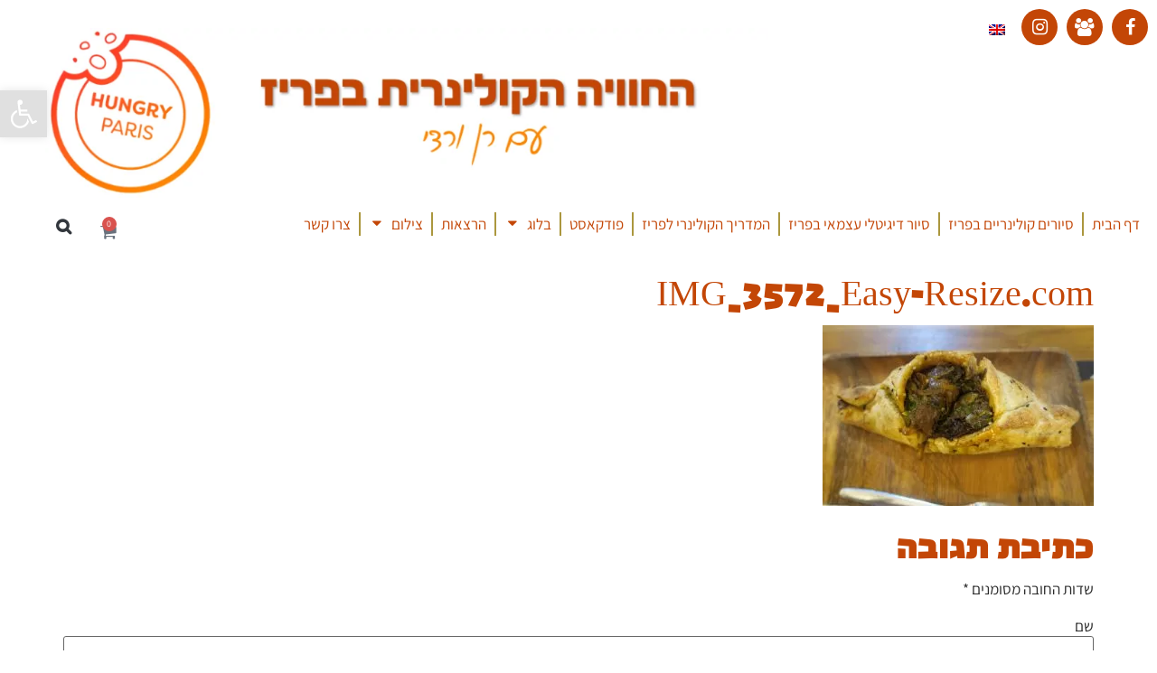

--- FILE ---
content_type: text/html; charset=UTF-8
request_url: https://hungryparis.com/food-experiences/%D7%90%D7%99%D7%A9%D7%98%D7%91%D7%97-%D7%A9%D7%9E%D7%95/attachment/img_3572_easy-resize-com/
body_size: 26070
content:
<!doctype html><html dir="rtl" lang="he-IL"><head><meta charset="UTF-8"><meta name="viewport" content="width=device-width, initial-scale=1"><link rel="profile" href="https://gmpg.org/xfn/11"><meta name='robots' content='index, follow, max-image-preview:large, max-snippet:-1, max-video-preview:-1' /><link rel="alternate" hreflang="he" href="https://hungryparis.com/food-experiences/%d7%90%d7%99%d7%a9%d7%98%d7%91%d7%97-%d7%a9%d7%9e%d7%95/attachment/img_3572_easy-resize-com/" /><link rel="alternate" hreflang="en" href="https://hungryparis.com/en/img_3572_easy-resize-com-2/" /><link rel="alternate" hreflang="x-default" href="https://hungryparis.com/food-experiences/%d7%90%d7%99%d7%a9%d7%98%d7%91%d7%97-%d7%a9%d7%9e%d7%95/attachment/img_3572_easy-resize-com/" /> <script data-cfasync="false" data-pagespeed-no-defer>var gtm4wp_datalayer_name = "dataLayer";
	var dataLayer = dataLayer || [];</script> <title>IMG_3572_Easy-Resize.com - hungry paris</title><link rel="canonical" href="https://hungryparis.com/food-experiences/%D7%90%D7%99%D7%A9%D7%98%D7%91%D7%97-%D7%A9%D7%9E%D7%95/attachment/img_3572_easy-resize-com/" /><meta property="og:locale" content="he_IL" /><meta property="og:type" content="article" /><meta property="og:title" content="IMG_3572_Easy-Resize.com - hungry paris" /><meta property="og:url" content="https://hungryparis.com/food-experiences/%D7%90%D7%99%D7%A9%D7%98%D7%91%D7%97-%D7%A9%D7%9E%D7%95/attachment/img_3572_easy-resize-com/" /><meta property="og:site_name" content="hungry paris" /><meta property="article:publisher" content="https://www.facebook.com/antonchiliblog/" /><meta property="article:modified_time" content="2017-09-20T08:30:59+00:00" /><meta property="og:image" content="https://hungryparis.com/food-experiences/%D7%90%D7%99%D7%A9%D7%98%D7%91%D7%97-%D7%A9%D7%9E%D7%95/attachment/img_3572_easy-resize-com" /><meta property="og:image:width" content="1280" /><meta property="og:image:height" content="853" /><meta property="og:image:type" content="image/jpeg" /><meta name="twitter:card" content="summary_large_image" /> <script type="application/ld+json" class="yoast-schema-graph">{"@context":"https://schema.org","@graph":[{"@type":"WebPage","@id":"https://hungryparis.com/food-experiences/%D7%90%D7%99%D7%A9%D7%98%D7%91%D7%97-%D7%A9%D7%9E%D7%95/attachment/img_3572_easy-resize-com/","url":"https://hungryparis.com/food-experiences/%D7%90%D7%99%D7%A9%D7%98%D7%91%D7%97-%D7%A9%D7%9E%D7%95/attachment/img_3572_easy-resize-com/","name":"IMG_3572_Easy-Resize.com - hungry paris","isPartOf":{"@id":"https://hungryparis.com/#website"},"primaryImageOfPage":{"@id":"https://hungryparis.com/food-experiences/%D7%90%D7%99%D7%A9%D7%98%D7%91%D7%97-%D7%A9%D7%9E%D7%95/attachment/img_3572_easy-resize-com/#primaryimage"},"image":{"@id":"https://hungryparis.com/food-experiences/%D7%90%D7%99%D7%A9%D7%98%D7%91%D7%97-%D7%A9%D7%9E%D7%95/attachment/img_3572_easy-resize-com/#primaryimage"},"thumbnailUrl":"https://hungryparis.com/wp-content/uploads/2017/09/IMG_3572_Easy-Resize.com_.jpg","datePublished":"2017-09-20T08:30:46+00:00","dateModified":"2017-09-20T08:30:59+00:00","breadcrumb":{"@id":"https://hungryparis.com/food-experiences/%D7%90%D7%99%D7%A9%D7%98%D7%91%D7%97-%D7%A9%D7%9E%D7%95/attachment/img_3572_easy-resize-com/#breadcrumb"},"inLanguage":"he-IL","potentialAction":[{"@type":"ReadAction","target":["https://hungryparis.com/food-experiences/%D7%90%D7%99%D7%A9%D7%98%D7%91%D7%97-%D7%A9%D7%9E%D7%95/attachment/img_3572_easy-resize-com/"]}]},{"@type":"ImageObject","inLanguage":"he-IL","@id":"https://hungryparis.com/food-experiences/%D7%90%D7%99%D7%A9%D7%98%D7%91%D7%97-%D7%A9%D7%9E%D7%95/attachment/img_3572_easy-resize-com/#primaryimage","url":"https://hungryparis.com/wp-content/uploads/2017/09/IMG_3572_Easy-Resize.com_.jpg","contentUrl":"https://hungryparis.com/wp-content/uploads/2017/09/IMG_3572_Easy-Resize.com_.jpg","width":1280,"height":853,"caption":"אישטבח"},{"@type":"BreadcrumbList","@id":"https://hungryparis.com/food-experiences/%D7%90%D7%99%D7%A9%D7%98%D7%91%D7%97-%D7%A9%D7%9E%D7%95/attachment/img_3572_easy-resize-com/#breadcrumb","itemListElement":[{"@type":"ListItem","position":1,"name":"Home","item":"https://hungryparis.com/"},{"@type":"ListItem","position":2,"name":"ירושלים | אישטבח, ישתבח שמו","item":"https://hungryparis.com/food-experiences/%d7%90%d7%99%d7%a9%d7%98%d7%91%d7%97-%d7%a9%d7%9e%d7%95/"},{"@type":"ListItem","position":3,"name":"IMG_3572_Easy-Resize.com"}]},{"@type":"WebSite","@id":"https://hungryparis.com/#website","url":"https://hungryparis.com/","name":"hungry paris","description":"בלוג אוכל","potentialAction":[{"@type":"SearchAction","target":{"@type":"EntryPoint","urlTemplate":"https://hungryparis.com/?s={search_term_string}"},"query-input":{"@type":"PropertyValueSpecification","valueRequired":true,"valueName":"search_term_string"}}],"inLanguage":"he-IL"}]}</script> <link rel="alternate" type="application/rss+xml" title="hungry paris &laquo; פיד‏" href="https://hungryparis.com/feed/" /><link rel="alternate" type="application/rss+xml" title="hungry paris &laquo; פיד תגובות‏" href="https://hungryparis.com/comments/feed/" /><link rel="alternate" type="application/rss+xml" title="hungry paris &laquo; פיד תגובות של IMG_3572_Easy-Resize.com" href="https://hungryparis.com/food-experiences/%d7%90%d7%99%d7%a9%d7%98%d7%91%d7%97-%d7%a9%d7%9e%d7%95/attachment/img_3572_easy-resize-com/feed/" /><link rel="alternate" title="oEmbed (JSON)" type="application/json+oembed" href="https://hungryparis.com/wp-json/oembed/1.0/embed?url=https%3A%2F%2Fhungryparis.com%2Ffood-experiences%2F%25d7%2590%25d7%2599%25d7%25a9%25d7%2598%25d7%2591%25d7%2597-%25d7%25a9%25d7%259e%25d7%2595%2Fattachment%2Fimg_3572_easy-resize-com%2F" /><link rel="alternate" title="oEmbed (XML)" type="text/xml+oembed" href="https://hungryparis.com/wp-json/oembed/1.0/embed?url=https%3A%2F%2Fhungryparis.com%2Ffood-experiences%2F%25d7%2590%25d7%2599%25d7%25a9%25d7%2598%25d7%2591%25d7%2597-%25d7%25a9%25d7%259e%25d7%2595%2Fattachment%2Fimg_3572_easy-resize-com%2F&#038;format=xml" /><style>#comments{content-visibility:auto;contain-intrinsic-size:1px 1000px;}</style><link data-optimized="2" rel="stylesheet" href="https://hungryparis.com/wp-content/litespeed/css/64c5a83ee3bbf7d67a723aed4bfdeb45.css?ver=a1437" /> <script data-optimized="1" id="wpml-cookie-js-extra">var wpml_cookies={"wp-wpml_current_language":{"value":"he","expires":1,"path":"/"}};var wpml_cookies={"wp-wpml_current_language":{"value":"he","expires":1,"path":"/"}}</script> <script data-optimized="1" src="https://hungryparis.com/wp-content/litespeed/js/310bb413930dd4f708fa964ab209269a.js?ver=bfed5" id="wpml-cookie-js" defer data-wp-strategy="defer"></script> <script src="https://hungryparis.com/wp-includes/js/jquery/jquery.min.js?ver=3.7.1" id="jquery-core-js"></script> <script data-optimized="1" src="https://hungryparis.com/wp-content/litespeed/js/bf5720f7885a4599dbcdf873b14557e7.js?ver=6d83c" id="jquery-migrate-js"></script> <script data-optimized="1" id="jquery-js-after">function optimocha_getCookie(name){var v=document.cookie.match("(^|;) ?"+name+"=([^;]*)(;|$)");return v?v[2]:null}
function optimocha_check_wc_cart_script(){var cart_src="https://hungryparis.com/wp-content/plugins/woocommerce/assets/js/frontend/cart-fragments.min.js";var script_id="optimocha_loaded_wc_cart_fragments";if(document.getElementById(script_id)!==null){return!1}
if(optimocha_getCookie("woocommerce_cart_hash")){var script=document.createElement("script");script.id=script_id;script.src=cart_src;script.async=!0;document.head.appendChild(script)}}
optimocha_check_wc_cart_script();document.addEventListener("click",function(){setTimeout(optimocha_check_wc_cart_script,1000)})</script> <script data-optimized="1" src="https://hungryparis.com/wp-content/litespeed/js/46f825935fd51daf5ea40fd87a529233.js?ver=071c9" id="wc-jquery-blockui-js" defer data-wp-strategy="defer"></script> <script data-optimized="1" id="wc-add-to-cart-js-extra">var wc_add_to_cart_params={"ajax_url":"/wp-admin/admin-ajax.php","wc_ajax_url":"/?wc-ajax=%%endpoint%%","i18n_view_cart":"\u05de\u05e2\u05d1\u05e8 \u05dc\u05e1\u05dc \u05d4\u05e7\u05e0\u05d9\u05d5\u05ea","cart_url":"https://hungryparis.com/cart/","is_cart":"","cart_redirect_after_add":"yes"}</script> <script data-optimized="1" src="https://hungryparis.com/wp-content/litespeed/js/8308898b4c43fc107d51cdba55be17d9.js?ver=6bfd4" id="wc-add-to-cart-js" defer data-wp-strategy="defer"></script> <script data-optimized="1" src="https://hungryparis.com/wp-content/litespeed/js/5f7469cf3c03afb466901f75f7bc3a63.js?ver=03546" id="wc-js-cookie-js" defer data-wp-strategy="defer"></script> <script data-optimized="1" id="woocommerce-js-extra">var woocommerce_params={"ajax_url":"/wp-admin/admin-ajax.php","wc_ajax_url":"/?wc-ajax=%%endpoint%%","i18n_password_show":"\u05dc\u05d4\u05e6\u05d9\u05d2 \u05e1\u05d9\u05e1\u05de\u05d4","i18n_password_hide":"\u05dc\u05d4\u05e1\u05ea\u05d9\u05e8 \u05e1\u05d9\u05e1\u05de\u05d4"}</script> <script data-optimized="1" src="https://hungryparis.com/wp-content/litespeed/js/64177809190688902fb5aa905569b1bc.js?ver=527cd" id="woocommerce-js" defer data-wp-strategy="defer"></script> <script src="https://hungryparis.com/wp-content/plugins/elementor/assets/lib/font-awesome/js/v4-shims.min.js?ver=3.34.1" id="font-awesome-4-shim-js"></script> <script data-optimized="1" src="https://hungryparis.com/wp-content/litespeed/js/549581686589d7be0cdb774fb2969039.js?ver=bc4fe" id="ms-js-js"></script> <script data-optimized="1" id="ecs_ajax_load-js-extra">var ecs_ajax_params={"ajaxurl":"https://hungryparis.com/wp-admin/admin-ajax.php","posts":"{\"attachment\":\"img_3572_easy-resize-com\",\"error\":\"\",\"m\":\"\",\"p\":0,\"post_parent\":\"\",\"subpost\":\"\",\"subpost_id\":\"\",\"attachment_id\":0,\"name\":\"img_3572_easy-resize-com\",\"pagename\":\"\",\"page_id\":0,\"second\":\"\",\"minute\":\"\",\"hour\":\"\",\"day\":0,\"monthnum\":0,\"year\":0,\"w\":0,\"category_name\":\"\",\"tag\":\"\",\"cat\":\"\",\"tag_id\":\"\",\"author\":\"\",\"author_name\":\"\",\"feed\":\"\",\"tb\":\"\",\"paged\":0,\"meta_key\":\"\",\"meta_value\":\"\",\"preview\":\"\",\"s\":\"\",\"sentence\":\"\",\"title\":\"\",\"fields\":\"all\",\"menu_order\":\"\",\"embed\":\"\",\"category__in\":[],\"category__not_in\":[],\"category__and\":[],\"post__in\":[],\"post__not_in\":[],\"post_name__in\":[],\"tag__in\":[],\"tag__not_in\":[],\"tag__and\":[],\"tag_slug__in\":[],\"tag_slug__and\":[],\"post_parent__in\":[],\"post_parent__not_in\":[],\"author__in\":[],\"author__not_in\":[],\"search_columns\":[],\"ignore_sticky_posts\":false,\"suppress_filters\":false,\"cache_results\":true,\"update_post_term_cache\":true,\"update_menu_item_cache\":false,\"lazy_load_term_meta\":true,\"update_post_meta_cache\":true,\"post_type\":\"\",\"posts_per_page\":19,\"nopaging\":false,\"comments_per_page\":\"20\",\"no_found_rows\":false,\"order\":\"DESC\"}"}</script> <script data-optimized="1" src="https://hungryparis.com/wp-content/litespeed/js/aae805c2cb792f1c1515ee062510a252.js?ver=a0eba" id="ecs_ajax_load-js"></script> <script data-optimized="1" src="https://hungryparis.com/wp-content/litespeed/js/2fd4e3bd059837a109d4092d41f4276a.js?ver=f177f" id="ecs-script-js"></script> <link rel="https://api.w.org/" href="https://hungryparis.com/wp-json/" /><link rel="alternate" title="JSON" type="application/json" href="https://hungryparis.com/wp-json/wp/v2/media/4776" /><meta name="generator" content="WPML ver:4.8.6 stt:1,20;" /> <script>document.createElement("picture");if(!window.HTMLPictureElement&&document.addEventListener){window.addEventListener("DOMContentLoaded",function(){var s=document.createElement("script");s.src="https://hungryparis.com/wp-content/plugins/webp-express/js/picturefill.min.js";document.body.appendChild(s)})}</script><style type="text/css"></style>
 <script data-cfasync="false" data-pagespeed-no-defer>var dataLayer_content = {"pagePostType":"attachment","pagePostType2":"single-attachment","pagePostAuthor":"רן ורדי HungryParis"};
	dataLayer.push( dataLayer_content );</script> <script data-cfasync="false" data-pagespeed-no-defer data-type="lazy" data-src="[data-uri]"></script> 	<noscript><style>.woocommerce-product-gallery{ opacity: 1 !important; }</style></noscript><meta name="generator" content="Elementor 3.34.1; settings: css_print_method-external, google_font-enabled, font_display-auto"><meta name="facebook-domain-verification" content="eb51ie6gx4xsnqm8ef6dxlwyv8ckom" />
 <script async data-type="lazy" data-src="https://www.googletagmanager.com/gtag/js?id=UA-224051987-1"></script> <script data-type="lazy" data-src="[data-uri]"></script>  <script data-type="lazy" data-src="[data-uri]"></script> <noscript><img height="1" width="1" style="display:none"
src="https://www.facebook.com/tr?id=5139261319445765&ev=PageView&noscript=1"
/></noscript>
 <script>jQuery(document).ready(function(){if(jQuery('.remarks-content').is(':empty')){jQuery('.blockC .title').remove()}})</script> <script>jQuery(document).ready(function($) {
	
	// remove broken skip links on english version
	if (window.location.pathname.includes('/en/')) {
        $('a[href="#content"]').remove();
    }
	
    // Find <img> tags without "alt" attribute
    $('img').each(function(index) {
        // Check if the <img> tag has an "alt" attribute
        if (!$(this).attr('alt') || $(this).attr('alt') === "") {
            // If the "alt" attribute is missing or empty, set it to 'image'
            //$(this).attr('alt', 'image' + index);
            $(this).addClass('missing-alt-admin-notice');
        }
    });
	
	//Set title for anchor "To Top"
	$( "a[href='#top']" ).attr('title', 'To Top');
	
	//Set title for arrow "Previous" and "Next"
	$('a.wpbs-prev').attr('title', 'Previous');
	$('a.wpbs-next').attr('title', 'Next');
	
	//Set title for link on social networks
	$("a[href='https://www.instagram.com/hungryparis_com/']").attr('title', 'Instagram');
	$("a[href='https://www.facebook.com/groups/frenchculinary']").attr('title', 'Group on facebook');
	$("a[href='https://www.facebook.com/groups/2257664970998748/']").attr('title', 'Group on facebook');
	$("a[href='https://www.facebook.com/hungryparis1/']").attr('title', 'Facebook');
	
	//disable overflow in class for outline on tab
	$('div.elementor-post__card').css('overflow', 'unset');
	$('article.category-podcast').css('overflow', 'unset');
	
	//Fix forms attributes "for" & "id" and add missing label
	$('.elementor-field-textual').each(function( index ) {
		let input = $(this);
		let label = input.prev('label');
		
		if (!label.length) {
			input.before(`<label for="${input.attr('id')}" style="width:0; height:0; ">${input.attr('placeholder')}</label>`);
		}
		
	})
	
	//fix for calendar
	$('.wpbs-date-number').each(function( index ) {
		$(this).attr('tabindex','0')
	})

	$('body').on('focus','.wpbs-calendar-wrapper .wpbs-date-number',function( index ) {
		$(this).closest('.wpbs-date').trigger('mouseover');
	});
	
	$('body').on('focusout','.wpbs-calendar-wrapper .wpbs-date-number',function( index ) {
		$(this).closest('.wpbs-calendar-wrapper').find('.wpbs-date').removeClass('wpbs-tooltip-active');
	});
	
	$(document).on("keydown", ".wpbs-calendar-wrapper .wpbs-date-number", function(event) {
        if (event.key === "Enter" || event.keyCode === 13) {
            event.preventDefault(); // Prevent any default action
            $(this).trigger("click");
        }
    });

});</script> <link rel="icon" href="https://hungryparis.com/wp-content/uploads/2021/11/cropped-logo-250-32x32.png" sizes="32x32" /><link rel="icon" href="https://hungryparis.com/wp-content/uploads/2021/11/cropped-logo-250-192x192.png" sizes="192x192" /><link rel="apple-touch-icon" href="https://hungryparis.com/wp-content/uploads/2021/11/cropped-logo-250-180x180.png" /><meta name="msapplication-TileImage" content="https://hungryparis.com/wp-content/uploads/2021/11/cropped-logo-250-270x270.png" /></head><body data-rsssl=1 class="rtl attachment wp-singular attachment-template-default single single-attachment postid-4776 attachmentid-4776 attachment-jpeg wp-custom-logo wp-embed-responsive wp-theme-hello-elementor wp-child-theme-hello-theme-child-master theme-hello-elementor woocommerce-no-js hello-elementor-default elementor-default elementor-kit-10282"><a class="skip-link screen-reader-text" href="#content">דלג לתוכן</a><header data-elementor-type="header" data-elementor-id="11471" class="elementor elementor-11471 elementor-location-header" data-elementor-post-type="elementor_library"><section class="elementor-section elementor-top-section elementor-element elementor-element-2ffcdd5 dont-print elementor-section-boxed elementor-section-height-default elementor-section-height-default" data-id="2ffcdd5" data-element_type="section" id="top" data-settings="{&quot;jet_parallax_layout_list&quot;:[{&quot;jet_parallax_layout_image&quot;:{&quot;url&quot;:&quot;&quot;,&quot;id&quot;:&quot;&quot;,&quot;size&quot;:&quot;&quot;},&quot;_id&quot;:&quot;7ad019c&quot;,&quot;jet_parallax_layout_image_tablet&quot;:{&quot;url&quot;:&quot;&quot;,&quot;id&quot;:&quot;&quot;,&quot;size&quot;:&quot;&quot;},&quot;jet_parallax_layout_image_mobile&quot;:{&quot;url&quot;:&quot;&quot;,&quot;id&quot;:&quot;&quot;,&quot;size&quot;:&quot;&quot;},&quot;jet_parallax_layout_speed&quot;:{&quot;unit&quot;:&quot;%&quot;,&quot;size&quot;:50,&quot;sizes&quot;:[]},&quot;jet_parallax_layout_type&quot;:&quot;scroll&quot;,&quot;jet_parallax_layout_direction&quot;:&quot;1&quot;,&quot;jet_parallax_layout_fx_direction&quot;:null,&quot;jet_parallax_layout_z_index&quot;:&quot;&quot;,&quot;jet_parallax_layout_bg_x&quot;:50,&quot;jet_parallax_layout_bg_x_tablet&quot;:&quot;&quot;,&quot;jet_parallax_layout_bg_x_mobile&quot;:&quot;&quot;,&quot;jet_parallax_layout_bg_y&quot;:50,&quot;jet_parallax_layout_bg_y_tablet&quot;:&quot;&quot;,&quot;jet_parallax_layout_bg_y_mobile&quot;:&quot;&quot;,&quot;jet_parallax_layout_bg_size&quot;:&quot;auto&quot;,&quot;jet_parallax_layout_bg_size_tablet&quot;:&quot;&quot;,&quot;jet_parallax_layout_bg_size_mobile&quot;:&quot;&quot;,&quot;jet_parallax_layout_animation_prop&quot;:&quot;transform&quot;,&quot;jet_parallax_layout_on&quot;:[&quot;desktop&quot;,&quot;tablet&quot;]}]}"><div class="elementor-container elementor-column-gap-default"><div class="elementor-column elementor-col-100 elementor-top-column elementor-element elementor-element-5dc76d3" data-id="5dc76d3" data-element_type="column"><div class="elementor-widget-wrap elementor-element-populated"><div class="elementor-element elementor-element-f975d9f elementor-shape-circle e-grid-align-right elementor-widget__width-auto elementor-grid-0 elementor-widget elementor-widget-social-icons" data-id="f975d9f" data-element_type="widget" data-widget_type="social-icons.default"><div class="elementor-widget-container"><div class="elementor-social-icons-wrapper elementor-grid" role="list">
<span class="elementor-grid-item" role="listitem">
<a class="elementor-icon elementor-social-icon elementor-social-icon-icon-facebook elementor-animation-pulse-grow elementor-repeater-item-0173040" href="https://www.facebook.com/hungryparis1/" target="_blank">
<span class="elementor-screen-only">Icon-facebook</span>
<i aria-hidden="true" class="icon icon-facebook"></i>					</a>
</span>
<span class="elementor-grid-item" role="listitem">
<a class="elementor-icon elementor-social-icon elementor-social-icon-icon-users elementor-animation-pulse-grow elementor-repeater-item-3a9934f" href="https://www.facebook.com/groups/frenchculinary" target="_blank">
<span class="elementor-screen-only">Icon-users</span>
<i aria-hidden="true" class="icon icon-users"></i>					</a>
</span>
<span class="elementor-grid-item" role="listitem">
<a class="elementor-icon elementor-social-icon elementor-social-icon-icon-instagram elementor-animation-pulse-grow elementor-repeater-item-94b2d91" href="https://www.instagram.com/hungryparis_com/" target="_blank">
<span class="elementor-screen-only">Icon-instagram</span>
<i aria-hidden="true" class="icon icon-instagram"></i>					</a>
</span></div></div></div><div class="elementor-element elementor-element-67a39a5 elementor-widget__width-auto elementor-widget elementor-widget-shortcode" data-id="67a39a5" data-element_type="widget" id="ls-shortcode" data-widget_type="shortcode.default"><div class="elementor-widget-container"><div class="elementor-shortcode"><div class="wpml-ls-statics-shortcode_actions wpml-ls wpml-ls-rtl wpml-ls-legacy-list-horizontal"><ul role="menu"><li class="wpml-ls-slot-shortcode_actions wpml-ls-item wpml-ls-item-en wpml-ls-first-item wpml-ls-last-item wpml-ls-item-legacy-list-horizontal" role="none">
<a href="https://hungryparis.com/en/img_3572_easy-resize-com-2/" class="wpml-ls-link" role="menuitem"  aria-label="עבור ל-אנגלית" title="עבור ל-אנגלית" >
<img
class="wpml-ls-flag"
src="https://hungryparis.com/wp-content/plugins/sitepress-multilingual-cms/res/flags/en.png"
alt="אנגלית"
width=18height=12/></a></li></ul></div></div></div></div></div></div></div></section><section class="elementor-section elementor-top-section elementor-element elementor-element-4600270 dont-print elementor-hidden-desktop elementor-hidden-tablet elementor-hidden-mobile elementor-section-boxed elementor-section-height-default elementor-section-height-default" data-id="4600270" data-element_type="section" data-settings="{&quot;jet_parallax_layout_list&quot;:[{&quot;jet_parallax_layout_image&quot;:{&quot;url&quot;:&quot;&quot;,&quot;id&quot;:&quot;&quot;,&quot;size&quot;:&quot;&quot;},&quot;_id&quot;:&quot;7ad019c&quot;,&quot;jet_parallax_layout_image_tablet&quot;:{&quot;url&quot;:&quot;&quot;,&quot;id&quot;:&quot;&quot;,&quot;size&quot;:&quot;&quot;},&quot;jet_parallax_layout_image_mobile&quot;:{&quot;url&quot;:&quot;&quot;,&quot;id&quot;:&quot;&quot;,&quot;size&quot;:&quot;&quot;},&quot;jet_parallax_layout_speed&quot;:{&quot;unit&quot;:&quot;%&quot;,&quot;size&quot;:50,&quot;sizes&quot;:[]},&quot;jet_parallax_layout_type&quot;:&quot;scroll&quot;,&quot;jet_parallax_layout_direction&quot;:&quot;1&quot;,&quot;jet_parallax_layout_fx_direction&quot;:null,&quot;jet_parallax_layout_z_index&quot;:&quot;&quot;,&quot;jet_parallax_layout_bg_x&quot;:50,&quot;jet_parallax_layout_bg_x_tablet&quot;:&quot;&quot;,&quot;jet_parallax_layout_bg_x_mobile&quot;:&quot;&quot;,&quot;jet_parallax_layout_bg_y&quot;:50,&quot;jet_parallax_layout_bg_y_tablet&quot;:&quot;&quot;,&quot;jet_parallax_layout_bg_y_mobile&quot;:&quot;&quot;,&quot;jet_parallax_layout_bg_size&quot;:&quot;auto&quot;,&quot;jet_parallax_layout_bg_size_tablet&quot;:&quot;&quot;,&quot;jet_parallax_layout_bg_size_mobile&quot;:&quot;&quot;,&quot;jet_parallax_layout_animation_prop&quot;:&quot;transform&quot;,&quot;jet_parallax_layout_on&quot;:[&quot;desktop&quot;,&quot;tablet&quot;]}]}"><div class="elementor-container elementor-column-gap-default"><div class="elementor-column elementor-col-100 elementor-top-column elementor-element elementor-element-81a9ce3" data-id="81a9ce3" data-element_type="column"><div class="elementor-widget-wrap elementor-element-populated"><div class="elementor-element elementor-element-0276238 elementor-shape-circle e-grid-align-right elementor-grid-0 elementor-widget elementor-widget-global elementor-global-14888 elementor-widget-social-icons" data-id="0276238" data-element_type="widget" data-widget_type="social-icons.default"><div class="elementor-widget-container"><div class="elementor-social-icons-wrapper elementor-grid" role="list">
<span class="elementor-grid-item" role="listitem">
<a class="elementor-icon elementor-social-icon elementor-social-icon-icon-facebook elementor-animation-pulse-grow elementor-repeater-item-0173040" href="https://www.facebook.com/hungryparis1/" target="_blank">
<span class="elementor-screen-only">Icon-facebook</span>
<i aria-hidden="true" class="icon icon-facebook"></i>					</a>
</span>
<span class="elementor-grid-item" role="listitem">
<a class="elementor-icon elementor-social-icon elementor-social-icon-icon-users elementor-animation-pulse-grow elementor-repeater-item-3a9934f" href="https://www.facebook.com/groups/frenchculinary" target="_blank">
<span class="elementor-screen-only">Icon-users</span>
<i aria-hidden="true" class="icon icon-users"></i>					</a>
</span>
<span class="elementor-grid-item" role="listitem">
<a class="elementor-icon elementor-social-icon elementor-social-icon-icon-instagram elementor-animation-pulse-grow elementor-repeater-item-94b2d91" href="https://www.instagram.com/hungryparis_com/" target="_blank">
<span class="elementor-screen-only">Icon-instagram</span>
<i aria-hidden="true" class="icon icon-instagram"></i>					</a>
</span></div></div></div></div></div></div></section><section class="elementor-section elementor-top-section elementor-element elementor-element-cee4497 elementor-hidden-desktop elementor-hidden-tablet elementor-hidden-mobile elementor-section-boxed elementor-section-height-default elementor-section-height-default" data-id="cee4497" data-element_type="section" data-settings="{&quot;jet_parallax_layout_list&quot;:[{&quot;jet_parallax_layout_image&quot;:{&quot;url&quot;:&quot;&quot;,&quot;id&quot;:&quot;&quot;,&quot;size&quot;:&quot;&quot;},&quot;_id&quot;:&quot;6051178&quot;,&quot;jet_parallax_layout_image_tablet&quot;:{&quot;url&quot;:&quot;&quot;,&quot;id&quot;:&quot;&quot;,&quot;size&quot;:&quot;&quot;},&quot;jet_parallax_layout_image_mobile&quot;:{&quot;url&quot;:&quot;&quot;,&quot;id&quot;:&quot;&quot;,&quot;size&quot;:&quot;&quot;},&quot;jet_parallax_layout_speed&quot;:{&quot;unit&quot;:&quot;%&quot;,&quot;size&quot;:50,&quot;sizes&quot;:[]},&quot;jet_parallax_layout_type&quot;:&quot;scroll&quot;,&quot;jet_parallax_layout_direction&quot;:&quot;1&quot;,&quot;jet_parallax_layout_fx_direction&quot;:null,&quot;jet_parallax_layout_z_index&quot;:&quot;&quot;,&quot;jet_parallax_layout_bg_x&quot;:50,&quot;jet_parallax_layout_bg_x_tablet&quot;:&quot;&quot;,&quot;jet_parallax_layout_bg_x_mobile&quot;:&quot;&quot;,&quot;jet_parallax_layout_bg_y&quot;:50,&quot;jet_parallax_layout_bg_y_tablet&quot;:&quot;&quot;,&quot;jet_parallax_layout_bg_y_mobile&quot;:&quot;&quot;,&quot;jet_parallax_layout_bg_size&quot;:&quot;auto&quot;,&quot;jet_parallax_layout_bg_size_tablet&quot;:&quot;&quot;,&quot;jet_parallax_layout_bg_size_mobile&quot;:&quot;&quot;,&quot;jet_parallax_layout_animation_prop&quot;:&quot;transform&quot;,&quot;jet_parallax_layout_on&quot;:[&quot;desktop&quot;,&quot;tablet&quot;]}]}"><div class="elementor-container elementor-column-gap-default"><div class="elementor-column elementor-col-100 elementor-top-column elementor-element elementor-element-06b1f4f" data-id="06b1f4f" data-element_type="column"><div class="elementor-widget-wrap elementor-element-populated"><div class="elementor-element elementor-element-2951944 elementor-widget__width-auto elementor-widget elementor-widget-heading" data-id="2951944" data-element_type="widget" data-widget_type="heading.default"><div class="elementor-widget-container"><h2 class="elementor-heading-title elementor-size-default"><b>רן ורדי </b> על קולינריה צרפתית ומעבר</h2></div></div><div class="elementor-element elementor-element-817d900 elementor-widget__width-auto elementor-widget elementor-widget-theme-site-logo elementor-widget-image" data-id="817d900" data-element_type="widget" id="my-logo" data-widget_type="theme-site-logo.default"><div class="elementor-widget-container">
<a href="https://hungryparis.com">
<picture><source srcset="https://hungryparis.com/wp-content/webp-express/webp-images/uploads/2022/11/final-logo-2-trns.png.webp 490w, https://hungryparis.com/wp-content/webp-express/webp-images/uploads/2022/11/final-logo-2-trns-300x294.png.webp 300w" sizes="(max-width: 490px) 100vw, 490px" type="image/webp"><img data-lazyloaded="1" src="[data-uri]" width="490" height="481" data-src="https://hungryparis.com/wp-content/uploads/2022/11/final-logo-2-trns.png" class="attachment-full size-full wp-image-27497 webpexpress-processed" alt="לוגו hungry paris רן ורדי קולינריה צרפתית ומעבר" data-srcset="https://hungryparis.com/wp-content/uploads/2022/11/final-logo-2-trns.png 490w, https://hungryparis.com/wp-content/uploads/2022/11/final-logo-2-trns-300x294.png 300w" data-sizes="(max-width: 490px) 100vw, 490px"></picture>				</a></div></div></div></div></div></section><section class="elementor-section elementor-top-section elementor-element elementor-element-bd50f22 elementor-section-boxed elementor-section-height-default elementor-section-height-default" data-id="bd50f22" data-element_type="section" data-settings="{&quot;jet_parallax_layout_list&quot;:[]}"><div class="elementor-container elementor-column-gap-default"><div class="elementor-column elementor-col-100 elementor-top-column elementor-element elementor-element-b6ca213" data-id="b6ca213" data-element_type="column"><div class="elementor-widget-wrap elementor-element-populated"><div class="elementor-element elementor-element-73272ee elementor-hidden-tablet elementor-hidden-mobile elementor-widget elementor-widget-image" data-id="73272ee" data-element_type="widget" data-widget_type="image.default"><div class="elementor-widget-container">
<a href="https://hungryparis.com">
<picture><source srcset="https://hungryparis.com/wp-content/webp-express/webp-images/uploads/2021/10/רן-ורדי-על-קולינריה-צרפתית-ומעבר-1280-×-640-px-4-1024x240.png.webp 1024w, https://hungryparis.com/wp-content/webp-express/webp-images/uploads/2021/10/רן-ורדי-על-קולינריה-צרפתית-ומעבר-1280-×-640-px-4-300x70.png.webp 300w, https://hungryparis.com/wp-content/webp-express/webp-images/uploads/2021/10/רן-ורדי-על-קולינריה-צרפתית-ומעבר-1280-×-640-px-4-768x180.png.webp 768w, https://hungryparis.com/wp-content/webp-express/webp-images/uploads/2021/10/רן-ורדי-על-קולינריה-צרפתית-ומעבר-1280-×-640-px-4-600x141.png.webp 600w, https://hungryparis.com/wp-content/webp-express/webp-images/uploads/2021/10/רן-ורדי-על-קולינריה-צרפתית-ומעבר-1280-×-640-px-4.png.webp 1048w" sizes="(max-width: 800px) 100vw, 800px" type="image/webp"><img data-lazyloaded="1" src="[data-uri]" width="800" height="188" data-src="https://hungryparis.com/wp-content/uploads/2021/10/רן-ורדי-על-קולינריה-צרפתית-ומעבר-1280-×-640-px-4-1024x240.png" class="attachment-large size-large wp-image-41811 webpexpress-processed" alt="לוגו האתר: החוויה הקולינרית בפריז עם רן ורדי HungryParis" data-srcset="https://hungryparis.com/wp-content/uploads/2021/10/רן-ורדי-על-קולינריה-צרפתית-ומעבר-1280-×-640-px-4-1024x240.png 1024w, https://hungryparis.com/wp-content/uploads/2021/10/רן-ורדי-על-קולינריה-צרפתית-ומעבר-1280-×-640-px-4-300x70.png 300w, https://hungryparis.com/wp-content/uploads/2021/10/רן-ורדי-על-קולינריה-צרפתית-ומעבר-1280-×-640-px-4-768x180.png 768w, https://hungryparis.com/wp-content/uploads/2021/10/רן-ורדי-על-קולינריה-צרפתית-ומעבר-1280-×-640-px-4-600x141.png 600w, https://hungryparis.com/wp-content/uploads/2021/10/רן-ורדי-על-קולינריה-צרפתית-ומעבר-1280-×-640-px-4.png 1048w" data-sizes="(max-width: 800px) 100vw, 800px"></picture>								</a></div></div><div class="elementor-element elementor-element-6abc5ad elementor-hidden-desktop elementor-widget elementor-widget-image" data-id="6abc5ad" data-element_type="widget" data-widget_type="image.default"><div class="elementor-widget-container">
<a href="https://hungryparis.com">
<picture><source srcset="https://hungryparis.com/wp-content/webp-express/webp-images/uploads/2021/10/רן-ורדי-על-קולינריה-צרפתית-ומעבר-1280-×-640-px-4-1024x240.png.webp 1024w, https://hungryparis.com/wp-content/webp-express/webp-images/uploads/2021/10/רן-ורדי-על-קולינריה-צרפתית-ומעבר-1280-×-640-px-4-300x70.png.webp 300w, https://hungryparis.com/wp-content/webp-express/webp-images/uploads/2021/10/רן-ורדי-על-קולינריה-צרפתית-ומעבר-1280-×-640-px-4-768x180.png.webp 768w, https://hungryparis.com/wp-content/webp-express/webp-images/uploads/2021/10/רן-ורדי-על-קולינריה-צרפתית-ומעבר-1280-×-640-px-4-600x141.png.webp 600w, https://hungryparis.com/wp-content/webp-express/webp-images/uploads/2021/10/רן-ורדי-על-קולינריה-צרפתית-ומעבר-1280-×-640-px-4.png.webp 1048w" sizes="(max-width: 800px) 100vw, 800px" type="image/webp"><img data-lazyloaded="1" src="[data-uri]" width="800" height="188" data-src="https://hungryparis.com/wp-content/uploads/2021/10/רן-ורדי-על-קולינריה-צרפתית-ומעבר-1280-×-640-px-4-1024x240.png" class="attachment-large size-large wp-image-41811 webpexpress-processed" alt="לוגו האתר: החוויה הקולינרית בפריז עם רן ורדי HungryParis" data-srcset="https://hungryparis.com/wp-content/uploads/2021/10/רן-ורדי-על-קולינריה-צרפתית-ומעבר-1280-×-640-px-4-1024x240.png 1024w, https://hungryparis.com/wp-content/uploads/2021/10/רן-ורדי-על-קולינריה-צרפתית-ומעבר-1280-×-640-px-4-300x70.png 300w, https://hungryparis.com/wp-content/uploads/2021/10/רן-ורדי-על-קולינריה-צרפתית-ומעבר-1280-×-640-px-4-768x180.png 768w, https://hungryparis.com/wp-content/uploads/2021/10/רן-ורדי-על-קולינריה-צרפתית-ומעבר-1280-×-640-px-4-600x141.png 600w, https://hungryparis.com/wp-content/uploads/2021/10/רן-ורדי-על-קולינריה-צרפתית-ומעבר-1280-×-640-px-4.png 1048w" data-sizes="(max-width: 800px) 100vw, 800px"></picture>								</a></div></div></div></div></div></section><section class="elementor-section elementor-top-section elementor-element elementor-element-2340282 dont-print elementor-section-boxed elementor-section-height-default elementor-section-height-default" data-id="2340282" data-element_type="section" data-settings="{&quot;jet_parallax_layout_list&quot;:[{&quot;jet_parallax_layout_image&quot;:{&quot;url&quot;:&quot;&quot;,&quot;id&quot;:&quot;&quot;,&quot;size&quot;:&quot;&quot;},&quot;_id&quot;:&quot;0492519&quot;,&quot;jet_parallax_layout_image_tablet&quot;:{&quot;url&quot;:&quot;&quot;,&quot;id&quot;:&quot;&quot;,&quot;size&quot;:&quot;&quot;},&quot;jet_parallax_layout_image_mobile&quot;:{&quot;url&quot;:&quot;&quot;,&quot;id&quot;:&quot;&quot;,&quot;size&quot;:&quot;&quot;},&quot;jet_parallax_layout_speed&quot;:{&quot;unit&quot;:&quot;%&quot;,&quot;size&quot;:50,&quot;sizes&quot;:[]},&quot;jet_parallax_layout_type&quot;:&quot;scroll&quot;,&quot;jet_parallax_layout_direction&quot;:&quot;1&quot;,&quot;jet_parallax_layout_fx_direction&quot;:null,&quot;jet_parallax_layout_z_index&quot;:&quot;&quot;,&quot;jet_parallax_layout_bg_x&quot;:50,&quot;jet_parallax_layout_bg_x_tablet&quot;:&quot;&quot;,&quot;jet_parallax_layout_bg_x_mobile&quot;:&quot;&quot;,&quot;jet_parallax_layout_bg_y&quot;:50,&quot;jet_parallax_layout_bg_y_tablet&quot;:&quot;&quot;,&quot;jet_parallax_layout_bg_y_mobile&quot;:&quot;&quot;,&quot;jet_parallax_layout_bg_size&quot;:&quot;auto&quot;,&quot;jet_parallax_layout_bg_size_tablet&quot;:&quot;&quot;,&quot;jet_parallax_layout_bg_size_mobile&quot;:&quot;&quot;,&quot;jet_parallax_layout_animation_prop&quot;:&quot;transform&quot;,&quot;jet_parallax_layout_on&quot;:[&quot;desktop&quot;,&quot;tablet&quot;]}]}"><div class="elementor-container elementor-column-gap-default"><div class="elementor-column elementor-col-50 elementor-top-column elementor-element elementor-element-36b91ea" data-id="36b91ea" data-element_type="column"><div class="elementor-widget-wrap elementor-element-populated"><div class="elementor-element elementor-element-b0df754 elementor-nav-menu__align-start elementor-nav-menu--dropdown-tablet elementor-nav-menu__text-align-aside elementor-nav-menu--toggle elementor-nav-menu--burger elementor-widget elementor-widget-nav-menu" data-id="b0df754" data-element_type="widget" data-settings="{&quot;submenu_icon&quot;:{&quot;value&quot;:&quot;&lt;i class=\&quot;icon icon-down-dir\&quot; aria-hidden=\&quot;true\&quot;&gt;&lt;\/i&gt;&quot;,&quot;library&quot;:&quot;hungryparis&quot;},&quot;layout&quot;:&quot;horizontal&quot;,&quot;toggle&quot;:&quot;burger&quot;}" data-widget_type="nav-menu.default"><div class="elementor-widget-container"><nav aria-label="תפריט" class="elementor-nav-menu--main elementor-nav-menu__container elementor-nav-menu--layout-horizontal e--pointer-none"><ul id="menu-1-b0df754" class="elementor-nav-menu"><li class="menu-item menu-item-type-post_type menu-item-object-page menu-item-home menu-item-11548"><a href="https://hungryparis.com/" class="elementor-item">דף הבית</a></li><li class="menu-item menu-item-type-post_type menu-item-object-page menu-item-40363"><a href="https://hungryparis.com/guided-tours/" class="elementor-item">סיורים קולינריים בפריז</a></li><li class="menu-item menu-item-type-post_type menu-item-object-page menu-item-11526"><a href="https://hungryparis.com/self-guided-tours/" class="elementor-item">סיור דיגיטלי עצמאי בפריז</a></li><li class="menu-item menu-item-type-post_type menu-item-object-page menu-item-11525"><a href="https://hungryparis.com/reommendations-kit-2/" class="elementor-item">המדריך הקולינרי לפריז</a></li><li class="menu-item menu-item-type-post_type menu-item-object-page menu-item-36520"><a href="https://hungryparis.com/podcast/" class="elementor-item">פודקאסט</a></li><li class="menu-item menu-item-type-post_type menu-item-object-page menu-item-has-children menu-item-14518"><a href="https://hungryparis.com/blog/" class="elementor-item">בלוג</a><ul class="sub-menu elementor-nav-menu--dropdown"><li class="menu-item menu-item-type-taxonomy menu-item-object-category menu-item-11480"><a href="https://hungryparis.com/category/french-culinary/" class="elementor-sub-item">קולינריה צרפתית</a></li><li class="menu-item menu-item-type-taxonomy menu-item-object-category menu-item-has-children menu-item-11479"><a href="https://hungryparis.com/category/recipes/" class="elementor-sub-item">מתכונים</a><ul class="sub-menu elementor-nav-menu--dropdown"><li class="menu-item menu-item-type-taxonomy menu-item-object-category menu-item-13148"><a href="https://hungryparis.com/category/recipes/baking/" class="elementor-sub-item">אפייה</a></li><li class="menu-item menu-item-type-taxonomy menu-item-object-category menu-item-13149"><a href="https://hungryparis.com/category/recipes/fast/" class="elementor-sub-item">מהיר</a></li><li class="menu-item menu-item-type-taxonomy menu-item-object-category menu-item-13150"><a href="https://hungryparis.com/category/recipes/complex/" class="elementor-sub-item">מושקע</a></li><li class="menu-item menu-item-type-taxonomy menu-item-object-category menu-item-13151"><a href="https://hungryparis.com/category/recipes/drink/" class="elementor-sub-item">משקאות</a></li><li class="menu-item menu-item-type-taxonomy menu-item-object-category menu-item-13152"><a href="https://hungryparis.com/category/recipes/sweet/" class="elementor-sub-item">מתוק</a></li></ul></li><li class="menu-item menu-item-type-taxonomy menu-item-object-category menu-item-11478"><a href="https://hungryparis.com/category/food-experiences/" class="elementor-sub-item">חווית אוכל</a></li></ul></li><li class="menu-item menu-item-type-post_type menu-item-object-page menu-item-11531"><a href="https://hungryparis.com/lecture/" class="elementor-item">הרצאות</a></li><li class="menu-item menu-item-type-post_type menu-item-object-page menu-item-has-children menu-item-13305"><a href="https://hungryparis.com/photography/" class="elementor-item">צילום</a><ul class="sub-menu elementor-nav-menu--dropdown"><li class="en menu-item menu-item-type-post_type menu-item-object-page menu-item-13371"><a href="https://hungryparis.com/photography/photo-paris/" class="elementor-sub-item"><strong>P</strong>aris</a></li><li class="en menu-item menu-item-type-post_type menu-item-object-page menu-item-14814"><a href="https://hungryparis.com/photography/photo-projects/" class="elementor-sub-item"><strong>P</strong>rojects</a></li><li class="en menu-item menu-item-type-post_type menu-item-object-page menu-item-14812"><a href="https://hungryparis.com/photography/photo-food/" class="elementor-sub-item"><strong>F</strong>ood</a></li><li class="en menu-item menu-item-type-post_type menu-item-object-page menu-item-14813"><a href="https://hungryparis.com/photography/photo-out-there/" class="elementor-sub-item"><strong>O</strong>ut there</a></li></ul></li><li class="last menu-item menu-item-type-post_type menu-item-object-page menu-item-13284"><a href="https://hungryparis.com/contact/" class="elementor-item">צרו קשר</a></li></ul></nav><div class="elementor-menu-toggle" role="button" tabindex="0" aria-label="כפתור פתיחת תפריט" aria-expanded="false">
<i aria-hidden="true" role="presentation" class="elementor-menu-toggle__icon--open icon icon-menu"></i><i aria-hidden="true" role="presentation" class="elementor-menu-toggle__icon--close eicon-close"></i></div><nav class="elementor-nav-menu--dropdown elementor-nav-menu__container" aria-hidden="true"><ul id="menu-2-b0df754" class="elementor-nav-menu"><li class="menu-item menu-item-type-post_type menu-item-object-page menu-item-home menu-item-11548"><a href="https://hungryparis.com/" class="elementor-item" tabindex="-1">דף הבית</a></li><li class="menu-item menu-item-type-post_type menu-item-object-page menu-item-40363"><a href="https://hungryparis.com/guided-tours/" class="elementor-item" tabindex="-1">סיורים קולינריים בפריז</a></li><li class="menu-item menu-item-type-post_type menu-item-object-page menu-item-11526"><a href="https://hungryparis.com/self-guided-tours/" class="elementor-item" tabindex="-1">סיור דיגיטלי עצמאי בפריז</a></li><li class="menu-item menu-item-type-post_type menu-item-object-page menu-item-11525"><a href="https://hungryparis.com/reommendations-kit-2/" class="elementor-item" tabindex="-1">המדריך הקולינרי לפריז</a></li><li class="menu-item menu-item-type-post_type menu-item-object-page menu-item-36520"><a href="https://hungryparis.com/podcast/" class="elementor-item" tabindex="-1">פודקאסט</a></li><li class="menu-item menu-item-type-post_type menu-item-object-page menu-item-has-children menu-item-14518"><a href="https://hungryparis.com/blog/" class="elementor-item" tabindex="-1">בלוג</a><ul class="sub-menu elementor-nav-menu--dropdown"><li class="menu-item menu-item-type-taxonomy menu-item-object-category menu-item-11480"><a href="https://hungryparis.com/category/french-culinary/" class="elementor-sub-item" tabindex="-1">קולינריה צרפתית</a></li><li class="menu-item menu-item-type-taxonomy menu-item-object-category menu-item-has-children menu-item-11479"><a href="https://hungryparis.com/category/recipes/" class="elementor-sub-item" tabindex="-1">מתכונים</a><ul class="sub-menu elementor-nav-menu--dropdown"><li class="menu-item menu-item-type-taxonomy menu-item-object-category menu-item-13148"><a href="https://hungryparis.com/category/recipes/baking/" class="elementor-sub-item" tabindex="-1">אפייה</a></li><li class="menu-item menu-item-type-taxonomy menu-item-object-category menu-item-13149"><a href="https://hungryparis.com/category/recipes/fast/" class="elementor-sub-item" tabindex="-1">מהיר</a></li><li class="menu-item menu-item-type-taxonomy menu-item-object-category menu-item-13150"><a href="https://hungryparis.com/category/recipes/complex/" class="elementor-sub-item" tabindex="-1">מושקע</a></li><li class="menu-item menu-item-type-taxonomy menu-item-object-category menu-item-13151"><a href="https://hungryparis.com/category/recipes/drink/" class="elementor-sub-item" tabindex="-1">משקאות</a></li><li class="menu-item menu-item-type-taxonomy menu-item-object-category menu-item-13152"><a href="https://hungryparis.com/category/recipes/sweet/" class="elementor-sub-item" tabindex="-1">מתוק</a></li></ul></li><li class="menu-item menu-item-type-taxonomy menu-item-object-category menu-item-11478"><a href="https://hungryparis.com/category/food-experiences/" class="elementor-sub-item" tabindex="-1">חווית אוכל</a></li></ul></li><li class="menu-item menu-item-type-post_type menu-item-object-page menu-item-11531"><a href="https://hungryparis.com/lecture/" class="elementor-item" tabindex="-1">הרצאות</a></li><li class="menu-item menu-item-type-post_type menu-item-object-page menu-item-has-children menu-item-13305"><a href="https://hungryparis.com/photography/" class="elementor-item" tabindex="-1">צילום</a><ul class="sub-menu elementor-nav-menu--dropdown"><li class="en menu-item menu-item-type-post_type menu-item-object-page menu-item-13371"><a href="https://hungryparis.com/photography/photo-paris/" class="elementor-sub-item" tabindex="-1"><strong>P</strong>aris</a></li><li class="en menu-item menu-item-type-post_type menu-item-object-page menu-item-14814"><a href="https://hungryparis.com/photography/photo-projects/" class="elementor-sub-item" tabindex="-1"><strong>P</strong>rojects</a></li><li class="en menu-item menu-item-type-post_type menu-item-object-page menu-item-14812"><a href="https://hungryparis.com/photography/photo-food/" class="elementor-sub-item" tabindex="-1"><strong>F</strong>ood</a></li><li class="en menu-item menu-item-type-post_type menu-item-object-page menu-item-14813"><a href="https://hungryparis.com/photography/photo-out-there/" class="elementor-sub-item" tabindex="-1"><strong>O</strong>ut there</a></li></ul></li><li class="last menu-item menu-item-type-post_type menu-item-object-page menu-item-13284"><a href="https://hungryparis.com/contact/" class="elementor-item" tabindex="-1">צרו קשר</a></li></ul></nav></div></div></div></div><div class="elementor-column elementor-col-50 elementor-top-column elementor-element elementor-element-38156f0" data-id="38156f0" data-element_type="column"><div class="elementor-widget-wrap elementor-element-populated"><div class="elementor-element elementor-element-b07bca9 elementor-menu-cart--cart-type-mini-cart elementor-widget__width-auto toggle-icon--cart-medium elementor-menu-cart--items-indicator-bubble elementor-menu-cart--show-remove-button-yes elementor-widget elementor-widget-woocommerce-menu-cart" data-id="b07bca9" data-element_type="widget" data-settings="{&quot;cart_type&quot;:&quot;mini-cart&quot;,&quot;open_cart&quot;:&quot;click&quot;,&quot;automatically_open_cart&quot;:&quot;no&quot;}" data-widget_type="woocommerce-menu-cart.default"><div class="elementor-widget-container"><div class="elementor-menu-cart__wrapper"><div class="elementor-menu-cart__toggle_wrapper"><div class="elementor-menu-cart__container elementor-lightbox" aria-hidden="true"><div class="elementor-menu-cart__main" aria-hidden="true"><div class="elementor-menu-cart__close-button"></div><div class="widget_shopping_cart_content"></div></div></div><div class="elementor-menu-cart__toggle elementor-button-wrapper">
<a id="elementor-menu-cart__toggle_button" href="#" class="elementor-menu-cart__toggle_button elementor-button elementor-size-sm" aria-expanded="false">
<span class="elementor-button-text"><span class="woocommerce-Price-amount amount"><bdi><span class="woocommerce-Price-currencySymbol">&#8362;</span>0.00</bdi></span></span>
<span class="elementor-button-icon">
<span class="elementor-button-icon-qty" data-counter="0">0</span>
<i class="eicon-cart-medium"></i>					<span class="elementor-screen-only">עגלת קניות</span>
</span>
</a></div></div></div></div></div><div class="elementor-element elementor-element-55b8e36 elementor-search-form--skin-full_screen elementor-widget__width-auto elementor-widget elementor-widget-search-form" data-id="55b8e36" data-element_type="widget" data-settings="{&quot;skin&quot;:&quot;full_screen&quot;}" data-widget_type="search-form.default"><div class="elementor-widget-container">
<search role="search"><form class="elementor-search-form" action="https://hungryparis.com" method="get"><div class="elementor-search-form__toggle" role="button" tabindex="0" aria-label="חיפוש">
<i aria-hidden="true" class="fas fa-search"></i></div><div class="elementor-search-form__container">
<label class="elementor-screen-only" for="elementor-search-form-55b8e36">חיפוש</label>
<input id="elementor-search-form-55b8e36" placeholder="חיפוש..." class="elementor-search-form__input" type="search" name="s" value="">
<input type='hidden' name='lang' value='he' /><div class="dialog-lightbox-close-button dialog-close-button" role="button" tabindex="0" aria-label="סגור את תיבת החיפוש">
<i aria-hidden="true" class="eicon-close"></i></div></div></form>
</search></div></div></div></div></div></section></header><main id="content" class="site-main post-4776 attachment type-attachment status-inherit hentry"><div class="page-header"><h1 class="entry-title">IMG_3572_Easy-Resize.com</h1></div><div class="page-content"><p class="attachment"><a href='https://hungryparis.com/wp-content/uploads/2017/09/IMG_3572_Easy-Resize.com_.jpg'><picture><source srcset="https://hungryparis.com/wp-content/webp-express/webp-images/uploads/2017/09/IMG_3572_Easy-Resize.com_-300x200.jpg.webp 300w, https://hungryparis.com/wp-content/webp-express/webp-images/uploads/2017/09/IMG_3572_Easy-Resize.com_-1024x682.jpg.webp 1024w, https://hungryparis.com/wp-content/webp-express/webp-images/uploads/2017/09/IMG_3572_Easy-Resize.com_-768x512.jpg.webp 768w, https://hungryparis.com/wp-content/webp-express/webp-images/uploads/2017/09/IMG_3572_Easy-Resize.com_-600x400.jpg.webp 600w, https://hungryparis.com/wp-content/webp-express/webp-images/uploads/2017/09/IMG_3572_Easy-Resize.com_-750x500.jpg.webp 750w, https://hungryparis.com/wp-content/webp-express/webp-images/uploads/2017/09/IMG_3572_Easy-Resize.com_.jpg.webp 1280w" sizes="(max-width: 300px) 100vw, 300px" type="image/webp"><img data-lazyloaded="1" src="[data-uri]" fetchpriority="high" decoding="async" width="300" height="200" data-src="https://hungryparis.com/wp-content/uploads/2017/09/IMG_3572_Easy-Resize.com_-300x200.jpg" class="attachment-medium size-medium webpexpress-processed" alt="אישטבח" data-srcset="https://hungryparis.com/wp-content/uploads/2017/09/IMG_3572_Easy-Resize.com_-300x200.jpg 300w, https://hungryparis.com/wp-content/uploads/2017/09/IMG_3572_Easy-Resize.com_-1024x682.jpg 1024w, https://hungryparis.com/wp-content/uploads/2017/09/IMG_3572_Easy-Resize.com_-768x512.jpg 768w, https://hungryparis.com/wp-content/uploads/2017/09/IMG_3572_Easy-Resize.com_-600x400.jpg 600w, https://hungryparis.com/wp-content/uploads/2017/09/IMG_3572_Easy-Resize.com_-750x500.jpg 750w, https://hungryparis.com/wp-content/uploads/2017/09/IMG_3572_Easy-Resize.com_.jpg 1280w" data-sizes="(max-width: 300px) 100vw, 300px"></picture></a></p></div><section id="comments" class="comments-area"><div id="respond" class="comment-respond"><h2 id="reply-title" class="comment-reply-title">כתיבת תגובה <small><a rel="nofollow" id="cancel-comment-reply-link" href="/food-experiences/%D7%90%D7%99%D7%A9%D7%98%D7%91%D7%97-%D7%A9%D7%9E%D7%95/attachment/img_3572_easy-resize-com/#respond" style="display:none;">לבטל</a></small></h2><form action="https://hungryparis.com/wp-comments-post.php" method="post" id="commentform" class="comment-form"><p class="comment-notes"><span id="email-notes">האימייל לא יוצג באתר.</span> <span class="required-field-message">שדות החובה מסומנים <span class="required">*</span></span></p><p class="comment-form-author"><label for="author">שם</label> <input id="author" name="author" type="text" value="" size="30" maxlength="245" autocomplete="name" /></p><p class="comment-form-comment"><label for="comment">התגובה שלך <span class="required">*</span></label><textarea id="comment" name="comment" cols="45" rows="8" maxlength="65525" required></textarea></p><input name="wpml_language_code" type="hidden" value="he" /><p class="form-submit"><div class="comment-form maspik-field" style="display: none;">
<label for="full-name-maspik-hp" class="comment-form-label">Leave this field empty</label>
<input size="1" type="text" autocomplete="off" aria-hidden="true" tabindex="-1" name="full-name-maspik-hp" id="full-name-maspik-hp" class="comment-form-input" placeholder="Leave this field empty" data-form-type="other" data-lpignore="true"></div><input name="submit" type="submit" id="submit" class="submit" value="להגיב" /> <input type='hidden' name='comment_post_ID' value='4776' id='comment_post_ID' />
<input type='hidden' name='comment_parent' id='comment_parent' value='0' /></p></form></div></section></main><footer data-elementor-type="footer" data-elementor-id="15713" class="elementor elementor-15713 elementor-location-footer" data-elementor-post-type="elementor_library"><section class="elementor-section elementor-top-section elementor-element elementor-element-42cca258 elementor-section-boxed elementor-section-height-default elementor-section-height-default" data-id="42cca258" data-element_type="section" data-settings="{&quot;jet_parallax_layout_list&quot;:[{&quot;jet_parallax_layout_image&quot;:{&quot;url&quot;:&quot;&quot;,&quot;id&quot;:&quot;&quot;,&quot;size&quot;:&quot;&quot;},&quot;_id&quot;:&quot;acee4f1&quot;,&quot;jet_parallax_layout_image_tablet&quot;:{&quot;url&quot;:&quot;&quot;,&quot;id&quot;:&quot;&quot;,&quot;size&quot;:&quot;&quot;},&quot;jet_parallax_layout_image_mobile&quot;:{&quot;url&quot;:&quot;&quot;,&quot;id&quot;:&quot;&quot;,&quot;size&quot;:&quot;&quot;},&quot;jet_parallax_layout_speed&quot;:{&quot;unit&quot;:&quot;%&quot;,&quot;size&quot;:50,&quot;sizes&quot;:[]},&quot;jet_parallax_layout_type&quot;:&quot;scroll&quot;,&quot;jet_parallax_layout_direction&quot;:&quot;1&quot;,&quot;jet_parallax_layout_fx_direction&quot;:null,&quot;jet_parallax_layout_z_index&quot;:&quot;&quot;,&quot;jet_parallax_layout_bg_x&quot;:50,&quot;jet_parallax_layout_bg_x_tablet&quot;:&quot;&quot;,&quot;jet_parallax_layout_bg_x_mobile&quot;:&quot;&quot;,&quot;jet_parallax_layout_bg_y&quot;:50,&quot;jet_parallax_layout_bg_y_tablet&quot;:&quot;&quot;,&quot;jet_parallax_layout_bg_y_mobile&quot;:&quot;&quot;,&quot;jet_parallax_layout_bg_size&quot;:&quot;auto&quot;,&quot;jet_parallax_layout_bg_size_tablet&quot;:&quot;&quot;,&quot;jet_parallax_layout_bg_size_mobile&quot;:&quot;&quot;,&quot;jet_parallax_layout_animation_prop&quot;:&quot;transform&quot;,&quot;jet_parallax_layout_on&quot;:[&quot;desktop&quot;,&quot;tablet&quot;]}]}"><div class="elementor-background-overlay"></div><div class="elementor-container elementor-column-gap-default"><div class="elementor-column elementor-col-33 elementor-top-column elementor-element elementor-element-15f10075" data-id="15f10075" data-element_type="column"><div class="elementor-widget-wrap elementor-element-populated"><div class="elementor-element elementor-element-136ff104 elementor-widget elementor-widget-image" data-id="136ff104" data-element_type="widget" data-widget_type="image.default"><div class="elementor-widget-container">
<a href="https://hungryparis.com/">
<picture><source srcset="https://hungryparis.com/wp-content/webp-express/webp-images/uploads/2021/10/logo-transparent-לבן-300x300.png.webp 300w, https://hungryparis.com/wp-content/webp-express/webp-images/uploads/2021/10/logo-transparent-לבן-1024x1024.png.webp 1024w, https://hungryparis.com/wp-content/webp-express/webp-images/uploads/2021/10/logo-transparent-לבן-768x768.png.webp 768w, https://hungryparis.com/wp-content/webp-express/webp-images/uploads/2021/10/logo-transparent-לבן-1536x1536.png.webp 1536w, https://hungryparis.com/wp-content/webp-express/webp-images/uploads/2021/10/logo-transparent-לבן-600x600.png.webp 600w, https://hungryparis.com/wp-content/webp-express/webp-images/uploads/2021/10/logo-transparent-לבן-100x100.png.webp 100w, https://hungryparis.com/wp-content/webp-express/webp-images/uploads/2021/10/logo-transparent-לבן.png.webp 1600w" sizes="(max-width: 300px) 100vw, 300px" type="image/webp"><img data-lazyloaded="1" src="[data-uri]" width="300" height="300" data-src="https://hungryparis.com/wp-content/uploads/2021/10/logo-transparent-לבן-300x300.png" class="attachment-thumbnail size-thumbnail wp-image-15670 webpexpress-processed" alt="תמונה לבנה ריקה ללא תוכן או אובייקטים גלויים." data-srcset="https://hungryparis.com/wp-content/uploads/2021/10/logo-transparent-לבן-300x300.png 300w, https://hungryparis.com/wp-content/uploads/2021/10/logo-transparent-לבן-1024x1024.png 1024w, https://hungryparis.com/wp-content/uploads/2021/10/logo-transparent-לבן-768x768.png 768w, https://hungryparis.com/wp-content/uploads/2021/10/logo-transparent-לבן-1536x1536.png 1536w, https://hungryparis.com/wp-content/uploads/2021/10/logo-transparent-לבן-600x600.png 600w, https://hungryparis.com/wp-content/uploads/2021/10/logo-transparent-לבן-100x100.png 100w, https://hungryparis.com/wp-content/uploads/2021/10/logo-transparent-לבן.png 1600w" data-sizes="(max-width: 300px) 100vw, 300px"></picture>								</a></div></div></div></div><div class="elementor-column elementor-col-66 elementor-top-column elementor-element elementor-element-2457b4ff" data-id="2457b4ff" data-element_type="column"><div class="elementor-widget-wrap elementor-element-populated"><div class="elementor-element elementor-element-3bc5d183 elementor-button-align-stretch elementor-widget elementor-widget-form" data-id="3bc5d183" data-element_type="widget" data-settings="{&quot;button_width&quot;:&quot;20&quot;,&quot;step_next_label&quot;:&quot;\u05d4\u05d1\u05d0&quot;,&quot;step_previous_label&quot;:&quot;\u05d4\u05e7\u05d5\u05d3\u05dd&quot;,&quot;step_type&quot;:&quot;number_text&quot;,&quot;step_icon_shape&quot;:&quot;circle&quot;}" data-widget_type="form.default"><div class="elementor-widget-container"><form class="elementor-form" method="post" name="טופס חדש" aria-label="טופס חדש">
<input type="hidden" name="post_id" value="15713"/>
<input type="hidden" name="form_id" value="3bc5d183"/>
<input type="hidden" name="referer_title" value="rice-balls-1971148_960_720_Easy-Resize.com - hungry paris" /><input type="hidden" name="queried_id" value="8061"/><div class="elementor-form-fields-wrapper elementor-labels-above"><div class="elementor-field-type-email elementor-field-group elementor-column elementor-field-group-email_footer elementor-col-80 elementor-field-required">
<label for="form-field-email_footer" class="elementor-field-label">
הצטרפו לרשימת הדיוור של הבלוג, וקבלו כתבות חדשות לתיבת המייל שלכם							</label>
<input size="1" type="email" name="form_fields[email_footer]" id="form-field-email_footer" class="elementor-field elementor-size-sm  elementor-field-textual" placeholder="אימייל שלכם" required="required"></div><div class="elementor-field-group elementor-column elementor-field-type-submit elementor-col-20 e-form__buttons">
<button class="elementor-button elementor-size-sm" type="submit">
<span class="elementor-button-content-wrapper">
<span class="elementor-button-text">הרשמו</span>
</span>
</button></div></div></form></div></div></div></div></div></section><section class="elementor-section elementor-top-section elementor-element elementor-element-42e0ccdf elementor-section-boxed elementor-section-height-default elementor-section-height-default" data-id="42e0ccdf" data-element_type="section" data-settings="{&quot;jet_parallax_layout_list&quot;:[{&quot;jet_parallax_layout_image&quot;:{&quot;url&quot;:&quot;&quot;,&quot;id&quot;:&quot;&quot;,&quot;size&quot;:&quot;&quot;},&quot;_id&quot;:&quot;094bb83&quot;,&quot;jet_parallax_layout_image_tablet&quot;:{&quot;url&quot;:&quot;&quot;,&quot;id&quot;:&quot;&quot;,&quot;size&quot;:&quot;&quot;},&quot;jet_parallax_layout_image_mobile&quot;:{&quot;url&quot;:&quot;&quot;,&quot;id&quot;:&quot;&quot;,&quot;size&quot;:&quot;&quot;},&quot;jet_parallax_layout_speed&quot;:{&quot;unit&quot;:&quot;%&quot;,&quot;size&quot;:50,&quot;sizes&quot;:[]},&quot;jet_parallax_layout_type&quot;:&quot;scroll&quot;,&quot;jet_parallax_layout_direction&quot;:&quot;1&quot;,&quot;jet_parallax_layout_fx_direction&quot;:null,&quot;jet_parallax_layout_z_index&quot;:&quot;&quot;,&quot;jet_parallax_layout_bg_x&quot;:50,&quot;jet_parallax_layout_bg_x_tablet&quot;:&quot;&quot;,&quot;jet_parallax_layout_bg_x_mobile&quot;:&quot;&quot;,&quot;jet_parallax_layout_bg_y&quot;:50,&quot;jet_parallax_layout_bg_y_tablet&quot;:&quot;&quot;,&quot;jet_parallax_layout_bg_y_mobile&quot;:&quot;&quot;,&quot;jet_parallax_layout_bg_size&quot;:&quot;auto&quot;,&quot;jet_parallax_layout_bg_size_tablet&quot;:&quot;&quot;,&quot;jet_parallax_layout_bg_size_mobile&quot;:&quot;&quot;,&quot;jet_parallax_layout_animation_prop&quot;:&quot;transform&quot;,&quot;jet_parallax_layout_on&quot;:[&quot;desktop&quot;,&quot;tablet&quot;]}]}"><div class="elementor-background-overlay"></div><div class="elementor-container elementor-column-gap-default"><div class="elementor-column elementor-col-16 elementor-top-column elementor-element elementor-element-549486d0" data-id="549486d0" data-element_type="column"><div class="elementor-widget-wrap elementor-element-populated"><div class="elementor-element elementor-element-bf0d8ab elementor-shape-circle e-grid-align-right e-grid-align-mobile-center elementor-grid-0 elementor-widget elementor-widget-social-icons" data-id="bf0d8ab" data-element_type="widget" data-widget_type="social-icons.default"><div class="elementor-widget-container"><div class="elementor-social-icons-wrapper elementor-grid" role="list">
<span class="elementor-grid-item" role="listitem">
<a class="elementor-icon elementor-social-icon elementor-social-icon-icon-facebook elementor-animation-pulse-grow elementor-repeater-item-0173040" href="https://www.facebook.com/hungryparis1/" target="_blank">
<span class="elementor-screen-only">Icon-facebook</span>
<i aria-hidden="true" class="icon icon-facebook"></i>					</a>
</span>
<span class="elementor-grid-item" role="listitem">
<a class="elementor-icon elementor-social-icon elementor-social-icon-icon-users elementor-animation-pulse-grow elementor-repeater-item-3a9934f" href="https://www.facebook.com/groups/frenchculinary" target="_blank">
<span class="elementor-screen-only">Icon-users</span>
<i aria-hidden="true" class="icon icon-users"></i>					</a>
</span>
<span class="elementor-grid-item" role="listitem">
<a class="elementor-icon elementor-social-icon elementor-social-icon-icon-instagram elementor-animation-pulse-grow elementor-repeater-item-94b2d91" href="https://www.instagram.com/hungryparis_com/" target="_blank">
<span class="elementor-screen-only">Icon-instagram</span>
<i aria-hidden="true" class="icon icon-instagram"></i>					</a>
</span></div></div></div></div></div><div class="elementor-column elementor-col-16 elementor-top-column elementor-element elementor-element-65214684" data-id="65214684" data-element_type="column"><div class="elementor-widget-wrap elementor-element-populated"><div class="elementor-element elementor-element-69576041 elementor-widget elementor-widget-text-editor" data-id="69576041" data-element_type="widget" data-widget_type="text-editor.default"><div class="elementor-widget-container"><p><span style="color: #ffffff;">ליצירת קשר:&nbsp; <a style="color: #ffffff;" href="mailto:ranvardi@gmail.com" target="_blank" rel="noopener"><span style="text-decoration: underline;">ran@hungryparis.com</span></a></span></p></div></div></div></div><div class="elementor-column elementor-col-16 elementor-top-column elementor-element elementor-element-2d303b5a" data-id="2d303b5a" data-element_type="column"><div class="elementor-widget-wrap elementor-element-populated"><div class="elementor-element elementor-element-20ba7c8 elementor-widget elementor-widget-text-editor" data-id="20ba7c8" data-element_type="widget" data-widget_type="text-editor.default"><div class="elementor-widget-container"><p style="text-align: center;"><span style="color: #ffffff;"><a style="color: #ffffff;" href="https://hungryparis.com/terms/"><span style="text-decoration: underline;">תקנון האתר</span></a></span></p></div></div></div></div><div class="elementor-column elementor-col-16 elementor-top-column elementor-element elementor-element-ce36aec" data-id="ce36aec" data-element_type="column"><div class="elementor-widget-wrap elementor-element-populated"><div class="elementor-element elementor-element-b0b5bf3 elementor-widget elementor-widget-text-editor" data-id="b0b5bf3" data-element_type="widget" data-widget_type="text-editor.default"><div class="elementor-widget-container"><p><a href="https://hungryparis.com/terms/" target="_blank" rel="noopener"><span style="text-decoration: underline; color: #ffffff;">דרכי ביטול עסקה</span></a></p></div></div></div></div><div class="elementor-column elementor-col-16 elementor-top-column elementor-element elementor-element-32a526b9" data-id="32a526b9" data-element_type="column"><div class="elementor-widget-wrap elementor-element-populated"><div class="elementor-element elementor-element-2d5fd754 elementor-widget__width-initial elementor-widget elementor-widget-text-editor" data-id="2d5fd754" data-element_type="widget" data-widget_type="text-editor.default"><div class="elementor-widget-container"><p style="text-align: center;"><span style="color: #ffffff;"><a style="color: #ffffff;" href="https://hungryparis.com/policy/"><span style="text-decoration: underline;">מדיניות הבלוג</span></a></span></p></div></div></div></div><div class="elementor-column elementor-col-16 elementor-top-column elementor-element elementor-element-ad42f3a" data-id="ad42f3a" data-element_type="column"><div class="elementor-widget-wrap elementor-element-populated"><div class="elementor-element elementor-element-9bbaa06 elementor-widget__width-initial elementor-widget elementor-widget-text-editor" data-id="9bbaa06" data-element_type="widget" data-widget_type="text-editor.default"><div class="elementor-widget-container"><p style="text-align: center;"><a href="https://hungryparis.com/negishut/"><span style="text-decoration: underline;"><span style="color: #ffffff; text-decoration: underline;">הצהרת נגישות</span></span></a></p></div></div></div></div></div></section><section class="elementor-section elementor-top-section elementor-element elementor-element-78cc29a4 elementor-section-boxed elementor-section-height-default elementor-section-height-default" data-id="78cc29a4" data-element_type="section" data-settings="{&quot;jet_parallax_layout_list&quot;:[{&quot;jet_parallax_layout_image&quot;:{&quot;url&quot;:&quot;&quot;,&quot;id&quot;:&quot;&quot;,&quot;size&quot;:&quot;&quot;},&quot;_id&quot;:&quot;229f6e4&quot;,&quot;jet_parallax_layout_image_tablet&quot;:{&quot;url&quot;:&quot;&quot;,&quot;id&quot;:&quot;&quot;,&quot;size&quot;:&quot;&quot;},&quot;jet_parallax_layout_image_mobile&quot;:{&quot;url&quot;:&quot;&quot;,&quot;id&quot;:&quot;&quot;,&quot;size&quot;:&quot;&quot;},&quot;jet_parallax_layout_speed&quot;:{&quot;unit&quot;:&quot;%&quot;,&quot;size&quot;:50,&quot;sizes&quot;:[]},&quot;jet_parallax_layout_type&quot;:&quot;scroll&quot;,&quot;jet_parallax_layout_direction&quot;:&quot;1&quot;,&quot;jet_parallax_layout_fx_direction&quot;:null,&quot;jet_parallax_layout_z_index&quot;:&quot;&quot;,&quot;jet_parallax_layout_bg_x&quot;:50,&quot;jet_parallax_layout_bg_x_tablet&quot;:&quot;&quot;,&quot;jet_parallax_layout_bg_x_mobile&quot;:&quot;&quot;,&quot;jet_parallax_layout_bg_y&quot;:50,&quot;jet_parallax_layout_bg_y_tablet&quot;:&quot;&quot;,&quot;jet_parallax_layout_bg_y_mobile&quot;:&quot;&quot;,&quot;jet_parallax_layout_bg_size&quot;:&quot;auto&quot;,&quot;jet_parallax_layout_bg_size_tablet&quot;:&quot;&quot;,&quot;jet_parallax_layout_bg_size_mobile&quot;:&quot;&quot;,&quot;jet_parallax_layout_animation_prop&quot;:&quot;transform&quot;,&quot;jet_parallax_layout_on&quot;:[&quot;desktop&quot;,&quot;tablet&quot;]}]}"><div class="elementor-background-overlay"></div><div class="elementor-container elementor-column-gap-default"><div class="elementor-column elementor-col-100 elementor-top-column elementor-element elementor-element-2841882d" data-id="2841882d" data-element_type="column"><div class="elementor-widget-wrap elementor-element-populated"><div class="elementor-element elementor-element-4d2d555b elementor-widget elementor-widget-text-editor" data-id="4d2d555b" data-element_type="widget" data-widget_type="text-editor.default"><div class="elementor-widget-container"><p><span style="color: #ffffff; font-size: 12pt;">כל זכויות היוצרים למוצרים, לשירותים ולתוכן מכל סוג באתר זה שמורות לרן ורדי © 2025.&nbsp; אין להעתיק, להוריד, לפרסם, לשתף, להפיץ, למכור ולהשתמש בחומרים אלו ללא אישור מפורש בכתב.</span></p></div></div></div></div></div></section><section class="elementor-section elementor-top-section elementor-element elementor-element-304b46f elementor-section-boxed elementor-section-height-default elementor-section-height-default" data-id="304b46f" data-element_type="section" data-settings="{&quot;jet_parallax_layout_list&quot;:[{&quot;jet_parallax_layout_image&quot;:{&quot;url&quot;:&quot;&quot;,&quot;id&quot;:&quot;&quot;,&quot;size&quot;:&quot;&quot;},&quot;_id&quot;:&quot;ce88cef&quot;,&quot;jet_parallax_layout_image_tablet&quot;:{&quot;url&quot;:&quot;&quot;,&quot;id&quot;:&quot;&quot;,&quot;size&quot;:&quot;&quot;},&quot;jet_parallax_layout_image_mobile&quot;:{&quot;url&quot;:&quot;&quot;,&quot;id&quot;:&quot;&quot;,&quot;size&quot;:&quot;&quot;},&quot;jet_parallax_layout_speed&quot;:{&quot;unit&quot;:&quot;%&quot;,&quot;size&quot;:50,&quot;sizes&quot;:[]},&quot;jet_parallax_layout_type&quot;:&quot;scroll&quot;,&quot;jet_parallax_layout_direction&quot;:&quot;1&quot;,&quot;jet_parallax_layout_fx_direction&quot;:null,&quot;jet_parallax_layout_z_index&quot;:&quot;&quot;,&quot;jet_parallax_layout_bg_x&quot;:50,&quot;jet_parallax_layout_bg_x_tablet&quot;:&quot;&quot;,&quot;jet_parallax_layout_bg_x_mobile&quot;:&quot;&quot;,&quot;jet_parallax_layout_bg_y&quot;:50,&quot;jet_parallax_layout_bg_y_tablet&quot;:&quot;&quot;,&quot;jet_parallax_layout_bg_y_mobile&quot;:&quot;&quot;,&quot;jet_parallax_layout_bg_size&quot;:&quot;auto&quot;,&quot;jet_parallax_layout_bg_size_tablet&quot;:&quot;&quot;,&quot;jet_parallax_layout_bg_size_mobile&quot;:&quot;&quot;,&quot;jet_parallax_layout_animation_prop&quot;:&quot;transform&quot;,&quot;jet_parallax_layout_on&quot;:[&quot;desktop&quot;,&quot;tablet&quot;]}]}"><div class="elementor-container elementor-column-gap-default"><div class="elementor-column elementor-col-100 elementor-top-column elementor-element elementor-element-5d94454" data-id="5d94454" data-element_type="column"><div class="elementor-widget-wrap elementor-element-populated"><div class="elementor-element elementor-element-c78f64a elementor-view-stacked elementor-widget__width-auto elementor-fixed elementor-shape-circle elementor-widget elementor-widget-icon" data-id="c78f64a" data-element_type="widget" id="scroll-up" data-settings="{&quot;_position&quot;:&quot;fixed&quot;}" data-widget_type="icon.default"><div class="elementor-widget-container"><div class="elementor-icon-wrapper">
<a class="elementor-icon" href="#top" title="To Top">
<i aria-hidden="true" class="icon icon-up-open"></i>			</a></div></div></div></div></div></div></section></footer> <script type="speculationrules">{"prefetch":[{"source":"document","where":{"and":[{"href_matches":"/*"},{"not":{"href_matches":["/wp-*.php","/wp-admin/*","/wp-content/uploads/*","/wp-content/*","/wp-content/plugins/*","/wp-content/themes/hello-theme-child-master/*","/wp-content/themes/hello-elementor/*","/*\\?(.+)"]}},{"not":{"selector_matches":"a[rel~=\"nofollow\"]"}},{"not":{"selector_matches":".no-prefetch, .no-prefetch a"}}]},"eagerness":"conservative"}]}</script> <script>jQuery(document).ready(function(){var waitForEl=function(selector,callback){if(jQuery(selector).length){callback()}else{setTimeout(function(){waitForEl(selector,callback)},100)}};waitForEl('.page-id-3237 #ls-shortcode',function(){jQuery(".page-id-3237 #ls-shortcode").hide();console.log('hide lang switcher in HE cart')});waitForEl('.page-id-22471 #ls-shortcode',function(){jQuery(".page-id-22471 #ls-shortcode").hide();console.log('hide lang switcher in EN cart')})})</script> <noscript><iframe data-lazyloaded="1" src="about:blank" data-src="https://www.googletagmanager.com/ns.html?id=GTM-55ZP848" height="0" width="0" style="display:none;visibility:hidden" aria-hidden="true"></iframe></noscript>
<script data-optimized="1" id="mcjs" data-type="lazy" data-src="[data-uri]"></script> <script>jQuery(document).ready(function($){$('body').on('submit','form.wpbs-form-container',function(e){let qtyChange=window.setInterval(function(submitedFormId){let qty_line=$('body').find('span.wpbs-line-item-quantity');if(qty_line.length){let newQty=qty_line.text().replace("× 1 ×","×");qty_line.text(newQty);let qty=$('#'+submitedFormId).find('.wpbs-form-field-inventory-dropdown').val();let checkoutHref=$('#wpbs-woocommerce-payment-button a').attr('href');$('#wpbs-woocommerce-payment-button a').attr('href',checkoutHref+'?booking_qty='+qty);clearInterval(qtyChange)}},1000,$(this).attr('id'))})})</script> <script data-optimized="1" type="text/javascript">if(typeof window.maspikLoaded==="undefined"){window.maspikLoaded=!0;function shouldExcludeForm(form){var role=(form.getAttribute('role')||'').toLowerCase();if(role==='search'){return!0}
var aria=(form.getAttribute('aria-label')||'').toLowerCase();if(aria.indexOf('search')!==-1){return!0}
var action=(form.getAttribute('action')||'').toLowerCase();if(action.indexOf('?s=')!==-1||action.indexOf('search=')!==-1||/\/search(\/?|\?|$)/.test(action)){return!0}
var classes=form.className.split(' ');if(classes.some(function(className){return className.toLowerCase().includes('search')})){return!0}
var searchInputs=form.querySelectorAll('input[type="search"], input.search, .search input, input[class*="search"], input[id*="search"], input[name="s"], input[name*="search"]');if(searchInputs.length>0){return!0}
var searchElements=form.querySelectorAll('.search, [class*="search"], [id*="search"], [aria-label*="search" i]');if(searchElements.length>0){return!0}
return!1}
function addMaspikHiddenFields(form){if(form.querySelector(".maspik-field"))return;if(form.dataset.maspikProcessed)return;form.dataset.maspikProcessed=!0;var commonAttributes={"aria-hidden":"true",tabindex:"-1",autocomplete:"off",class:"maspik-field"};var hiddenFieldStyles={position:"absolute",left:"-99999px"};function createHiddenField(attributes,styles){var field=document.createElement("input");for(var attr in attributes){field.setAttribute(attr,attributes[attr])}
for(var style in styles){field.style[style]=styles[style]}
return field}
var honeypot=createHiddenField({type:"text",name:"full-name-maspik-hp",class:form.className+" maspik-field",placeholder:"Leave this field empty"},hiddenFieldStyles);form.appendChild(honeypot)}
document.addEventListener("DOMContentLoaded",function(){var forms=document.querySelectorAll("form");forms.forEach(function(form){if(!shouldExcludeForm(form)){addMaspikHiddenFields(form)}})});document.addEventListener("submit",function(e){if(e.target.tagName==="FORM"){if(!shouldExcludeForm(e.target)){addMaspikHiddenFields(e.target)}}},!0);document.addEventListener("DOMContentLoaded",function(){var spamKey="KPSUqBfuzPrebX5wgCD3YNwhvi47WxsTNGkc4UaVtBiApd5KqpbtppSk5eYvzcW8";var input=document.createElement("input");input.type="hidden";input.name="maspik_spam_key";input.value=spamKey;input.setAttribute("autocomplete","off");var forms=document.querySelectorAll("form");forms.forEach(function(form){if(!shouldExcludeForm(form)&&!form.querySelector("input[name=maspik_spam_key]")){form.appendChild(input.cloneNode(!0))}})});document.addEventListener("submit",function(e){if(e.target.tagName==="FORM"){if(!shouldExcludeForm(e.target)&&!e.target.querySelector("input[name=maspik_spam_key]")){var spamKey="KPSUqBfuzPrebX5wgCD3YNwhvi47WxsTNGkc4UaVtBiApd5KqpbtppSk5eYvzcW8";var input=document.createElement("input");input.type="hidden";input.name="maspik_spam_key";input.value=spamKey;input.setAttribute("autocomplete","off");e.target.appendChild(input)}}},!0)}</script> <script>const lazyloadRunObserver = () => {
					const lazyloadBackgrounds = document.querySelectorAll( `.e-con.e-parent:not(.e-lazyloaded)` );
					const lazyloadBackgroundObserver = new IntersectionObserver( ( entries ) => {
						entries.forEach( ( entry ) => {
							if ( entry.isIntersecting ) {
								let lazyloadBackground = entry.target;
								if( lazyloadBackground ) {
									lazyloadBackground.classList.add( 'e-lazyloaded' );
								}
								lazyloadBackgroundObserver.unobserve( entry.target );
							}
						});
					}, { rootMargin: '200px 0px 200px 0px' } );
					lazyloadBackgrounds.forEach( ( lazyloadBackground ) => {
						lazyloadBackgroundObserver.observe( lazyloadBackground );
					} );
				};
				const events = [
					'DOMContentLoaded',
					'elementor/lazyload/observe',
				];
				events.forEach( ( event ) => {
					document.addEventListener( event, lazyloadRunObserver );
				} );</script> <script>(function(){var c=document.body.className;c=c.replace(/woocommerce-no-js/,'woocommerce-js');document.body.className=c})()</script> <script data-optimized="1" id="wcml-mc-scripts-js-extra">var wcml_mc_settings={"wcml_spinner":"https://hungryparis.com/wp-content/plugins/sitepress-multilingual-cms/res/img/ajax-loader.gif","current_currency":{"code":"ILS","symbol":"&#8362;"},"cache_enabled":""}</script> <script data-optimized="1" src="https://hungryparis.com/wp-content/litespeed/js/2b0562db37f8be6ffac3652346a571b4.js?ver=cd04a" id="wcml-mc-scripts-js" defer data-wp-strategy="defer"></script> <script data-optimized="1" src="https://hungryparis.com/wp-content/litespeed/js/9756f0b6ea9c5dd8e79d4eb8267595a3.js?ver=6b8cb" id="selectWoo-js" data-wp-strategy="defer"></script> <script data-optimized="1" id="wc-memberships-blocks-common-js-extra">var wc_memberships_blocks_common={"keywords":{"email":"Email","phone":"Phone","plan":"Plan","address":"Address","search_not_found":"We didn't find any members. Please try a different search or check for typos.","results_not_found":"No records found..."},"ajaxUrl":"https://hungryparis.com/wp-admin/admin-ajax.php","restUrl":"https://hungryparis.com/wp-json/","restNonce":"e33f9a20ac"}</script> <script src="https://hungryparis.com/wp-content/plugins/woocommerce-memberships/assets/js/frontend/wc-memberships-blocks-common.min.js?ver=1.26.9" id="wc-memberships-blocks-common-js"></script> <script data-optimized="1" id="alg-wc-cpp-currency-switcher-js-extra">var alg_wc_cpp_ajax={"url":"https://hungryparis.com/wp-admin/admin-ajax.php","nonce":"627b516448","action":"alg_wc_cpp_set_currency"}</script> <script data-optimized="1" src="https://hungryparis.com/wp-content/litespeed/js/f8903704b0cac8e0793c02e1547f6b28.js?ver=5c91e" id="alg-wc-cpp-currency-switcher-js"></script> <script data-optimized="1" src="https://hungryparis.com/wp-content/litespeed/js/b667c85c302943993a0f04e98de753eb.js?ver=681db" id="dynamic-conditions-js"></script> <script data-optimized="1" src="https://hungryparis.com/wp-content/litespeed/js/deff79b0f25da75188e12bf294708ab7.js?ver=85ec6" id="wpbs-momentjs-js"></script> <script src="https://hungryparis.com/wp-includes/js/jquery/ui/core.min.js?ver=1.13.3" id="jquery-ui-core-js"></script> <script src="https://hungryparis.com/wp-includes/js/jquery/ui/datepicker.min.js?ver=1.13.3" id="jquery-ui-datepicker-js"></script> <script data-optimized="1" id="jquery-ui-datepicker-js-after">jQuery(function(jQuery){jQuery.datepicker.setDefaults({"closeText":"\u05e1\u05d2\u05d5\u05e8","currentText":"\u05d4\u05d9\u05d5\u05dd","monthNames":["\u05d9\u05e0\u05d5\u05d0\u05e8","\u05e4\u05d1\u05e8\u05d5\u05d0\u05e8","\u05de\u05e8\u05e5","\u05d0\u05e4\u05e8\u05d9\u05dc","\u05de\u05d0\u05d9","\u05d9\u05d5\u05e0\u05d9","\u05d9\u05d5\u05dc\u05d9","\u05d0\u05d5\u05d2\u05d5\u05e1\u05d8","\u05e1\u05e4\u05d8\u05de\u05d1\u05e8","\u05d0\u05d5\u05e7\u05d8\u05d5\u05d1\u05e8","\u05e0\u05d5\u05d1\u05de\u05d1\u05e8","\u05d3\u05e6\u05de\u05d1\u05e8"],"monthNamesShort":["\u05d9\u05e0\u05d5","\u05e4\u05d1\u05e8","\u05de\u05e8\u05e5","\u05d0\u05e4\u05e8","\u05de\u05d0\u05d9","\u05d9\u05d5\u05e0","\u05d9\u05d5\u05dc","\u05d0\u05d5\u05d2","\u05e1\u05e4\u05d8","\u05d0\u05d5\u05e7","\u05e0\u05d5\u05d1","\u05d3\u05e6\u05de"],"nextText":"\u05dc\u05e9\u05dc\u05d1 \u05d4\u05d1\u05d0","prevText":"\u05e7\u05d5\u05d3\u05dd","dayNames":["\u05d9\u05d5\u05dd \u05e8\u05d0\u05e9\u05d5\u05df","\u05d9\u05d5\u05dd \u05e9\u05e0\u05d9","\u05d9\u05d5\u05dd \u05e9\u05dc\u05d9\u05e9\u05d9","\u05d9\u05d5\u05dd \u05e8\u05d1\u05d9\u05e2\u05d9","\u05d9\u05d5\u05dd \u05d7\u05de\u05d9\u05e9\u05d9","\u05d9\u05d5\u05dd \u05e9\u05d9\u05e9\u05d9","\u05e9\u05d1\u05ea"],"dayNamesShort":["\u05d0","\u05d1","\u05d2","\u05d3","\u05d4","\u05d5","\u05e9"],"dayNamesMin":["\u05d0","\u05d1","\u05d2","\u05d3","\u05d4","\u05d5","\u05e9"],"dateFormat":"dd/mm/yy","firstDay":0,"isRTL":!0})})</script> <script data-optimized="1" id="wpbs-script-js-extra">var wpbs_ajax={"ajax_url":"https://hungryparis.com/wp-admin/admin-ajax.php","plugins_dir":"https://hungryparis.com/wp-content/plugins/wp-booking-system-premium/","token":"5efb6f95ef","time_format":"DD/MM/YYYY","permalink":"https://hungryparis.com/food-experiences/%d7%90%d7%99%d7%a9%d7%98%d7%91%d7%97-%d7%a9%d7%9e%d7%95/attachment/img_3572_easy-resize-com/","wpbs_iti":"","wpbs_iti_default_country":"il","wpbs_iti_country_lookup":"","wpbs_iti_params":[],"wpbs_datepicker_params":[],"scroll_animation_offset":"100"}</script> <script data-optimized="1" src="https://hungryparis.com/wp-content/litespeed/js/04ea3c155a5f094dce6ab5bbfd3635b5.js?ver=6902f" id="wpbs-script-js"></script> <script data-optimized="1" id="wpbs-inv-script-js-extra">var wpbs_inv_ajax={"ajaxurl":"https://hungryparis.com/wp-admin/admin-ajax.php"}</script> <script data-optimized="1" src="https://hungryparis.com/wp-content/litespeed/js/044e59342d1d4f5a88adaa731742b1d7.js?ver=ed0bb" id="wpbs-inv-script-js"></script> <script data-optimized="1" id="wpbs-s-script-js-extra">var wpbs_s_localized_data={"ajax_url":"https://hungryparis.com/wp-admin/admin-ajax.php","search_form_nonce":"36c69439a3","date_format":"dd/mm/yy","start_date_min_date":"0"}</script> <script data-optimized="1" src="https://hungryparis.com/wp-content/litespeed/js/d3526dbaa33015db8a7ff6941068e498.js?ver=cd48e" id="wpbs-s-script-js"></script> <script data-optimized="1" id="awdr-main-js-extra">var awdr_params={"ajaxurl":"https://hungryparis.com/wp-admin/admin-ajax.php","nonce":"606c6a3ad9","enable_update_price_with_qty":"show_when_matched","refresh_order_review":"0","custom_target_simple_product":"","custom_target_variable_product":"","js_init_trigger":"","awdr_opacity_to_bulk_table":"","awdr_dynamic_bulk_table_status":"0","awdr_dynamic_bulk_table_off":"on","custom_simple_product_id_selector":"","custom_variable_product_id_selector":""}</script> <script data-optimized="1" src="https://hungryparis.com/wp-content/litespeed/js/ebe0b485c9a75ba6b17a23959d1924e4.js?ver=27089" id="awdr-main-js"></script> <script data-optimized="1" src="https://hungryparis.com/wp-content/litespeed/js/45fcb00cc9fdaf162a93d1e2e266288c.js?ver=02f28" id="awdr-dynamic-price-js"></script> <script data-optimized="1" id="pojo-a11y-js-extra">var PojoA11yOptions={"focusable":"","remove_link_target":"","add_role_links":"1","enable_save":"1","save_expiration":"12"}</script> <script data-optimized="1" src="https://hungryparis.com/wp-content/litespeed/js/78289ef6a13b786f5da4da47cc8c3342.js?ver=a4fae" id="pojo-a11y-js"></script> <script data-optimized="1" src="https://hungryparis.com/wp-content/litespeed/js/3a9cfc48fc5c3da55d905618fcd9eccf.js?ver=dee9e" id="nta-wa-libs-js"></script> <script data-optimized="1" id="nta-js-global-js-extra">var njt_wa_global={"ajax_url":"https://hungryparis.com/wp-admin/admin-ajax.php","nonce":"350dfc2d3d","defaultAvatarSVG":"\u003Csvg width=\"48px\" height=\"48px\" class=\"nta-whatsapp-default-avatar\" version=\"1.1\" id=\"Layer_1\" xmlns=\"http://www.w3.org/2000/svg\" xmlns:xlink=\"http://www.w3.org/1999/xlink\" x=\"0px\" y=\"0px\"\n            viewBox=\"0 0 512 512\" style=\"enable-background:new 0 0 512 512;\" xml:space=\"preserve\"\u003E\n            \u003Cpath style=\"fill:#EDEDED;\" d=\"M0,512l35.31-128C12.359,344.276,0,300.138,0,254.234C0,114.759,114.759,0,255.117,0\n            S512,114.759,512,254.234S395.476,512,255.117,512c-44.138,0-86.51-14.124-124.469-35.31L0,512z\"/\u003E\n            \u003Cpath style=\"fill:#55CD6C;\" d=\"M137.71,430.786l7.945,4.414c32.662,20.303,70.621,32.662,110.345,32.662\n            c115.641,0,211.862-96.221,211.862-213.628S371.641,44.138,255.117,44.138S44.138,137.71,44.138,254.234\n            c0,40.607,11.476,80.331,32.662,113.876l5.297,7.945l-20.303,74.152L137.71,430.786z\"/\u003E\n            \u003Cpath style=\"fill:#FEFEFE;\" d=\"M187.145,135.945l-16.772-0.883c-5.297,0-10.593,1.766-14.124,5.297\n            c-7.945,7.062-21.186,20.303-24.717,37.959c-6.179,26.483,3.531,58.262,26.483,90.041s67.09,82.979,144.772,105.048\n            c24.717,7.062,44.138,2.648,60.028-7.062c12.359-7.945,20.303-20.303,22.952-33.545l2.648-12.359\n            c0.883-3.531-0.883-7.945-4.414-9.71l-55.614-25.6c-3.531-1.766-7.945-0.883-10.593,2.648l-22.069,28.248\n            c-1.766,1.766-4.414,2.648-7.062,1.766c-15.007-5.297-65.324-26.483-92.69-79.448c-0.883-2.648-0.883-5.297,0.883-7.062\n            l21.186-23.834c1.766-2.648,2.648-6.179,1.766-8.828l-25.6-57.379C193.324,138.593,190.676,135.945,187.145,135.945\"/\u003E\n        \u003C/svg\u003E","defaultAvatarUrl":"https://hungryparis.com/wp-content/plugins/wp-whatsapp/assets/img/whatsapp_logo.svg","timezone":"Asia/Jerusalem","i18n":{"online":"Online","offline":"Offline"},"urlSettings":{"onDesktop":"api","onMobile":"api","openInNewTab":"ON"}}</script> <script src="https://hungryparis.com/wp-content/plugins/wp-whatsapp/assets/js/whatsapp-button.js?ver=3.7.3" id="nta-js-global-js"></script> <script data-optimized="1" id="mailchimp-woocommerce-js-extra">var mailchimp_public_data={"site_url":"https://hungryparis.com","ajax_url":"https://hungryparis.com/wp-admin/admin-ajax.php","disable_carts":"","subscribers_only":"","language":"he","allowed_to_set_cookies":"1"}</script> <script data-optimized="1" src="https://hungryparis.com/wp-content/litespeed/js/e28f6fcbd0b24848aac9524f2cc40ba9.js?ver=98cf9" id="mailchimp-woocommerce-js"></script> <script src="https://hungryparis.com/wp-content/plugins/elementor/assets/js/webpack.runtime.min.js?ver=3.34.1" id="elementor-webpack-runtime-js"></script> <script src="https://hungryparis.com/wp-content/plugins/elementor/assets/js/frontend-modules.min.js?ver=3.34.1" id="elementor-frontend-modules-js"></script> <script id="elementor-frontend-js-before">var elementorFrontendConfig = {"environmentMode":{"edit":false,"wpPreview":false,"isScriptDebug":false},"i18n":{"shareOnFacebook":"\u05e9\u05ea\u05e3 \u05d1\u05e4\u05d9\u05d9\u05e1\u05d1\u05d5\u05e7","shareOnTwitter":"\u05e9\u05ea\u05e3 \u05d1\u05d8\u05d5\u05d5\u05d9\u05d8\u05e8","pinIt":"\u05dc\u05e0\u05e2\u05d5\u05e5 \u05d1\u05e4\u05d9\u05e0\u05d8\u05e8\u05e1\u05d8","download":"\u05d4\u05d5\u05e8\u05d3\u05d4","downloadImage":"\u05d4\u05d5\u05e8\u05d3\u05ea \u05ea\u05de\u05d5\u05e0\u05d4","fullscreen":"\u05de\u05e1\u05da \u05de\u05dc\u05d0","zoom":"\u05de\u05d9\u05e7\u05d5\u05d3","share":"\u05e9\u05ea\u05e3","playVideo":"\u05e0\u05d2\u05df \u05d5\u05d9\u05d3\u05d0\u05d5","previous":"\u05e7\u05d5\u05d3\u05dd","next":"\u05d4\u05d1\u05d0","close":"\u05e1\u05d2\u05d5\u05e8","a11yCarouselPrevSlideMessage":"\u05e9\u05e7\u05d5\u05e4\u05d9\u05ea \u05e7\u05d5\u05d3\u05de\u05ea","a11yCarouselNextSlideMessage":"\u05e9\u05e7\u05d5\u05e4\u05d9\u05ea \u05d4\u05d1\u05d0\u05d4","a11yCarouselFirstSlideMessage":"\u05d6\u05d5\u05d4\u05d9 \u05d4\u05e9\u05e7\u05d5\u05e4\u05d9\u05ea \u05d4\u05e8\u05d0\u05e9\u05d5\u05e0\u05d4","a11yCarouselLastSlideMessage":"\u05d6\u05d5\u05d4\u05d9 \u05d4\u05e9\u05e7\u05d5\u05e4\u05d9\u05ea \u05d4\u05d0\u05d7\u05e8\u05d5\u05e0\u05d4","a11yCarouselPaginationBulletMessage":"\u05dc\u05e2\u05d1\u05d5\u05e8 \u05dc\u05e9\u05e7\u05d5\u05e4\u05d9\u05ea"},"is_rtl":true,"breakpoints":{"xs":0,"sm":480,"md":768,"lg":1025,"xl":1440,"xxl":1600},"responsive":{"breakpoints":{"mobile":{"label":"\u05de\u05d5\u05d1\u05d9\u05d9\u05dc \u05d0\u05e0\u05db\u05d9","value":767,"default_value":767,"direction":"max","is_enabled":true},"mobile_extra":{"label":"\u05de\u05d5\u05d1\u05d9\u05d9\u05dc \u05d0\u05d5\u05e4\u05e7\u05d9","value":880,"default_value":880,"direction":"max","is_enabled":false},"tablet":{"label":"\u05d8\u05d0\u05d1\u05dc\u05d8 \u05d0\u05e0\u05db\u05d9","value":1024,"default_value":1024,"direction":"max","is_enabled":true},"tablet_extra":{"label":"\u05d8\u05d0\u05d1\u05dc\u05d8 \u05d0\u05d5\u05e4\u05e7\u05d9","value":1200,"default_value":1200,"direction":"max","is_enabled":false},"laptop":{"label":"\u05dc\u05e4\u05d8\u05d5\u05e4","value":1366,"default_value":1366,"direction":"max","is_enabled":false},"widescreen":{"label":"\u05de\u05e1\u05da \u05e8\u05d7\u05d1","value":2400,"default_value":2400,"direction":"min","is_enabled":false}},"hasCustomBreakpoints":false},"version":"3.34.1","is_static":false,"experimentalFeatures":{"theme_builder_v2":true,"home_screen":true,"global_classes_should_enforce_capabilities":true,"e_variables":true,"cloud-library":true,"e_opt_in_v4_page":true,"e_interactions":true,"import-export-customization":true,"e_pro_variables":true},"urls":{"assets":"https:\/\/hungryparis.com\/wp-content\/plugins\/elementor\/assets\/","ajaxurl":"https:\/\/hungryparis.com\/wp-admin\/admin-ajax.php","uploadUrl":"https:\/\/hungryparis.com\/wp-content\/uploads"},"nonces":{"floatingButtonsClickTracking":"a32fc8b9be"},"swiperClass":"swiper","settings":{"page":[],"editorPreferences":[]},"kit":{"active_breakpoints":["viewport_mobile","viewport_tablet"],"global_image_lightbox":"yes","lightbox_enable_counter":"yes","lightbox_enable_fullscreen":"yes","lightbox_enable_zoom":"yes","lightbox_enable_share":"yes","lightbox_title_src":"title","lightbox_description_src":"description","woocommerce_notices_elements":[]},"post":{"id":4776,"title":"IMG_3572_Easy-Resize.com%20-%20hungry%20paris","excerpt":"","featuredImage":false}};
//# sourceURL=elementor-frontend-js-before</script> <script src="https://hungryparis.com/wp-content/plugins/elementor/assets/js/frontend.min.js?ver=3.34.1" id="elementor-frontend-js"></script> <script src="https://hungryparis.com/wp-content/plugins/elementor-pro/assets/lib/smartmenus/jquery.smartmenus.min.js?ver=1.2.1" id="smartmenus-js"></script> <script data-optimized="1" id="cart-widget-js-extra">var actions={"is_lang_switched":"0","force_reset":"0"}</script> <script data-optimized="1" src="https://hungryparis.com/wp-content/litespeed/js/26a19b636fc95c45c56485a5352f6c96.js?ver=85d64" id="cart-widget-js" defer data-wp-strategy="defer"></script> <script src="https://hungryparis.com/wp-content/plugins/litespeed-cache/assets/js/instant_click.min.js?ver=7.7" id="litespeed-cache-js" defer data-wp-strategy="defer"></script> <script data-optimized="1" src="https://hungryparis.com/wp-content/litespeed/js/2e0352f6e43bfb179b6d4adfe76475b5.js?ver=87d22" id="sourcebuster-js-js"></script> <script data-optimized="1" id="wc-order-attribution-js-extra">var wc_order_attribution={"params":{"lifetime":1.0e-5,"session":30,"base64":!1,"ajaxurl":"https://hungryparis.com/wp-admin/admin-ajax.php","prefix":"wc_order_attribution_","allowTracking":!0},"fields":{"source_type":"current.typ","referrer":"current_add.rf","utm_campaign":"current.cmp","utm_source":"current.src","utm_medium":"current.mdm","utm_content":"current.cnt","utm_id":"current.id","utm_term":"current.trm","utm_source_platform":"current.plt","utm_creative_format":"current.fmt","utm_marketing_tactic":"current.tct","session_entry":"current_add.ep","session_start_time":"current_add.fd","session_pages":"session.pgs","session_count":"udata.vst","user_agent":"udata.uag"}}</script> <script data-optimized="1" src="https://hungryparis.com/wp-content/litespeed/js/f7159799ee289da32c193db9afa0ddff.js?ver=fbbc4" id="wc-order-attribution-js"></script> <script data-optimized="1" id="wc-cart-fragments-js-extra">var wc_cart_fragments_params={"ajax_url":"/wp-admin/admin-ajax.php","wc_ajax_url":"/?wc-ajax=%%endpoint%%","cart_hash_key":"wc_cart_hash_aa5a7f4fa5ef32324466667bf2bdf37e-he","fragment_name":"wc_fragments_aa5a7f4fa5ef32324466667bf2bdf37e","request_timeout":"5000"}</script> <script data-optimized="1" src="https://hungryparis.com/wp-content/litespeed/js/2bdfb4e4bce131afdcc9670bfc953719.js?ver=8768c" id="comment-reply-js" async data-wp-strategy="async" fetchpriority="low"></script> <script src="https://hungryparis.com/wp-content/plugins/elementor-pro/assets/js/webpack-pro.runtime.min.js?ver=3.34.0" id="elementor-pro-webpack-runtime-js"></script> <script data-optimized="1" src="https://hungryparis.com/wp-content/litespeed/js/11293deccea4cc812f4cd2183315f2d1.js?ver=f6294" id="wp-hooks-js"></script> <script data-optimized="1" src="https://hungryparis.com/wp-content/litespeed/js/05a18558db569f117e0a8ee42651d4d2.js?ver=b2e29" id="wp-i18n-js"></script> <script data-optimized="1" id="wp-i18n-js-after">wp.i18n.setLocaleData({'text direction\u0004ltr':['rtl']})</script> <script id="elementor-pro-frontend-js-before">var ElementorProFrontendConfig = {"ajaxurl":"https:\/\/hungryparis.com\/wp-admin\/admin-ajax.php","nonce":"5eea413653","urls":{"assets":"https:\/\/hungryparis.com\/wp-content\/plugins\/elementor-pro\/assets\/","rest":"https:\/\/hungryparis.com\/wp-json\/"},"settings":{"lazy_load_background_images":true},"popup":{"hasPopUps":false},"shareButtonsNetworks":{"facebook":{"title":"Facebook","has_counter":true},"twitter":{"title":"Twitter"},"linkedin":{"title":"LinkedIn","has_counter":true},"pinterest":{"title":"Pinterest","has_counter":true},"reddit":{"title":"Reddit","has_counter":true},"vk":{"title":"VK","has_counter":true},"odnoklassniki":{"title":"OK","has_counter":true},"tumblr":{"title":"Tumblr"},"digg":{"title":"Digg"},"skype":{"title":"Skype"},"stumbleupon":{"title":"StumbleUpon","has_counter":true},"mix":{"title":"Mix"},"telegram":{"title":"Telegram"},"pocket":{"title":"Pocket","has_counter":true},"xing":{"title":"XING","has_counter":true},"whatsapp":{"title":"WhatsApp"},"email":{"title":"Email"},"print":{"title":"Print"},"x-twitter":{"title":"X"},"threads":{"title":"Threads"}},"woocommerce":{"menu_cart":{"cart_page_url":"https:\/\/hungryparis.com\/cart\/","checkout_page_url":"https:\/\/hungryparis.com\/checkout\/","fragments_nonce":"603ecb8930"}},"facebook_sdk":{"lang":"he_IL","app_id":""},"lottie":{"defaultAnimationUrl":"https:\/\/hungryparis.com\/wp-content\/plugins\/elementor-pro\/modules\/lottie\/assets\/animations\/default.json"}};
//# sourceURL=elementor-pro-frontend-js-before</script> <script src="https://hungryparis.com/wp-content/plugins/elementor-pro/assets/js/frontend.min.js?ver=3.34.0" id="elementor-pro-frontend-js"></script> <script src="https://hungryparis.com/wp-content/plugins/elementor-pro/assets/js/elements-handlers.min.js?ver=3.34.0" id="pro-elements-handlers-js"></script> <script id="jet-elements-js-extra">var jetElements = {"ajaxUrl":"https://hungryparis.com/wp-admin/admin-ajax.php","isMobile":"false","templateApiUrl":"https://hungryparis.com/wp-json/jet-elements-api/v1/elementor-template","devMode":"false","messages":{"invalidMail":"Please specify a valid e-mail"}};
//# sourceURL=jet-elements-js-extra</script> <script src="https://hungryparis.com/wp-content/plugins/jet-elements/assets/js/jet-elements.min.js?ver=2.7.12.3" id="jet-elements-js"></script> <script data-optimized="1" type="text/javascript" id="flying-scripts">const loadScriptsTimer=setTimeout(loadScripts,5*1000);const userInteractionEvents=['click','mousemove','keydown','touchstart','touchmove','wheel'];userInteractionEvents.forEach(function(event){window.addEventListener(event,triggerScriptLoader,{passive:!0})});function triggerScriptLoader(){loadScripts();clearTimeout(loadScriptsTimer);userInteractionEvents.forEach(function(event){window.removeEventListener(event,triggerScriptLoader,{passive:!0})})}
function loadScripts(){document.querySelectorAll("script[data-type='lazy']").forEach(function(elem){elem.setAttribute("src",elem.getAttribute("data-src"))})}</script> <a id="pojo-a11y-skip-content" class="pojo-skip-link pojo-skip-content" tabindex="1" accesskey="s" href="#content">דילוג לתוכן</a> <script data-optimized="1" async>jQuery(document).ready(function(){jQuery('#scroll-up').hide();jQuery(window).scroll(function(){var $height=jQuery(window).scrollTop();if($height>500){jQuery('#scroll-up').show()}else{jQuery('#scroll-up').hide()}})})</script> <script data-optimized="1" type="text/javascript" defer>window.oncontextmenu=function(){return!1}</script> <nav id="pojo-a11y-toolbar" class="pojo-a11y-toolbar-left pojo-a11y-hidden-phone" role="navigation"><div class="pojo-a11y-toolbar-toggle">
<a class="pojo-a11y-toolbar-link pojo-a11y-toolbar-toggle-link" href="javascript:void(0);" title="כלי נגישות" role="button">
<span class="pojo-sr-only sr-only">פתח סרגל נגישות</span>
<svg xmlns="http://www.w3.org/2000/svg" viewbox="0 0 100 100" fill="currentColor" width="1em"><title>כלי נגישות</title>
<g><path d="M60.4,78.9c-2.2,4.1-5.3,7.4-9.2,9.8c-4,2.4-8.3,3.6-13,3.6c-6.9,0-12.8-2.4-17.7-7.3c-4.9-4.9-7.3-10.8-7.3-17.7c0-5,1.4-9.5,4.1-13.7c2.7-4.2,6.4-7.2,10.9-9.2l-0.9-7.3c-6.3,2.3-11.4,6.2-15.3,11.8C7.9,54.4,6,60.6,6,67.3c0,5.8,1.4,11.2,4.3,16.1s6.8,8.8,11.7,11.7c4.9,2.9,10.3,4.3,16.1,4.3c7,0,13.3-2.1,18.9-6.2c5.7-4.1,9.6-9.5,11.7-16.2l-5.7-11.4C63.5,70.4,62.5,74.8,60.4,78.9z"/><path d="M93.8,71.3l-11.1,5.5L70,51.4c-0.6-1.3-1.7-2-3.2-2H41.3l-0.9-7.2h22.7v-7.2H39.6L37.5,19c2.5,0.3,4.8-0.5,6.7-2.3c1.9-1.8,2.9-4,2.9-6.6c0-2.5-0.9-4.6-2.6-6.3c-1.8-1.8-3.9-2.6-6.3-2.6c-2,0-3.8,0.6-5.4,1.8c-1.6,1.2-2.7,2.7-3.2,4.6c-0.3,1-0.4,1.8-0.3,2.3l5.4,43.5c0.1,0.9,0.5,1.6,1.2,2.3c0.7,0.6,1.5,0.9,2.4,0.9h26.4l13.4,26.7c0.6,1.3,1.7,2,3.2,2c0.6,0,1.1-0.1,1.6-0.4L97,77.7L93.8,71.3z"/></g>					</svg>
</a></div><div class="pojo-a11y-toolbar-overlay"><div class="pojo-a11y-toolbar-inner"><p class="pojo-a11y-toolbar-title">כלי נגישות</p><ul class="pojo-a11y-toolbar-items pojo-a11y-tools"><li class="pojo-a11y-toolbar-item">
<a href="#" class="pojo-a11y-toolbar-link pojo-a11y-btn-resize-font pojo-a11y-btn-resize-plus" data-action="resize-plus" data-action-group="resize" tabindex="-1" role="button">
<span class="pojo-a11y-toolbar-icon"><svg version="1.1" xmlns="http://www.w3.org/2000/svg" width="1em" viewbox="0 0 448 448"><title>הגדל טקסט</title><path fill="currentColor" d="M256 200v16c0 4.25-3.75 8-8 8h-56v56c0 4.25-3.75 8-8 8h-16c-4.25 0-8-3.75-8-8v-56h-56c-4.25 0-8-3.75-8-8v-16c0-4.25 3.75-8 8-8h56v-56c0-4.25 3.75-8 8-8h16c4.25 0 8 3.75 8 8v56h56c4.25 0 8 3.75 8 8zM288 208c0-61.75-50.25-112-112-112s-112 50.25-112 112 50.25 112 112 112 112-50.25 112-112zM416 416c0 17.75-14.25 32-32 32-8.5 0-16.75-3.5-22.5-9.5l-85.75-85.5c-29.25 20.25-64.25 31-99.75 31-97.25 0-176-78.75-176-176s78.75-176 176-176 176 78.75 176 176c0 35.5-10.75 70.5-31 99.75l85.75 85.75c5.75 5.75 9.25 14 9.25 22.5z"></path></svg></span><span class="pojo-a11y-toolbar-text">הגדל טקסט</span>								</a></li><li class="pojo-a11y-toolbar-item">
<a href="#" class="pojo-a11y-toolbar-link pojo-a11y-btn-resize-font pojo-a11y-btn-resize-minus" data-action="resize-minus" data-action-group="resize" tabindex="-1" role="button">
<span class="pojo-a11y-toolbar-icon"><svg version="1.1" xmlns="http://www.w3.org/2000/svg" width="1em" viewbox="0 0 448 448"><title>הקטן טקסט</title><path fill="currentColor" d="M256 200v16c0 4.25-3.75 8-8 8h-144c-4.25 0-8-3.75-8-8v-16c0-4.25 3.75-8 8-8h144c4.25 0 8 3.75 8 8zM288 208c0-61.75-50.25-112-112-112s-112 50.25-112 112 50.25 112 112 112 112-50.25 112-112zM416 416c0 17.75-14.25 32-32 32-8.5 0-16.75-3.5-22.5-9.5l-85.75-85.5c-29.25 20.25-64.25 31-99.75 31-97.25 0-176-78.75-176-176s78.75-176 176-176 176 78.75 176 176c0 35.5-10.75 70.5-31 99.75l85.75 85.75c5.75 5.75 9.25 14 9.25 22.5z"></path></svg></span><span class="pojo-a11y-toolbar-text">הקטן טקסט</span>								</a></li><li class="pojo-a11y-toolbar-item">
<a href="#" class="pojo-a11y-toolbar-link pojo-a11y-btn-background-group pojo-a11y-btn-grayscale" data-action="grayscale" data-action-group="schema" tabindex="-1" role="button">
<span class="pojo-a11y-toolbar-icon"><svg version="1.1" xmlns="http://www.w3.org/2000/svg" width="1em" viewbox="0 0 448 448"><title>גווני אפור</title><path fill="currentColor" d="M15.75 384h-15.75v-352h15.75v352zM31.5 383.75h-8v-351.75h8v351.75zM55 383.75h-7.75v-351.75h7.75v351.75zM94.25 383.75h-7.75v-351.75h7.75v351.75zM133.5 383.75h-15.5v-351.75h15.5v351.75zM165 383.75h-7.75v-351.75h7.75v351.75zM180.75 383.75h-7.75v-351.75h7.75v351.75zM196.5 383.75h-7.75v-351.75h7.75v351.75zM235.75 383.75h-15.75v-351.75h15.75v351.75zM275 383.75h-15.75v-351.75h15.75v351.75zM306.5 383.75h-15.75v-351.75h15.75v351.75zM338 383.75h-15.75v-351.75h15.75v351.75zM361.5 383.75h-15.75v-351.75h15.75v351.75zM408.75 383.75h-23.5v-351.75h23.5v351.75zM424.5 383.75h-8v-351.75h8v351.75zM448 384h-15.75v-352h15.75v352z"></path></svg></span><span class="pojo-a11y-toolbar-text">גווני אפור</span>								</a></li><li class="pojo-a11y-toolbar-item">
<a href="#" class="pojo-a11y-toolbar-link pojo-a11y-btn-background-group pojo-a11y-btn-high-contrast" data-action="high-contrast" data-action-group="schema" tabindex="-1" role="button">
<span class="pojo-a11y-toolbar-icon"><svg version="1.1" xmlns="http://www.w3.org/2000/svg" width="1em" viewbox="0 0 448 448"><title>ניגודיות גבוהה</title><path fill="currentColor" d="M192 360v-272c-75 0-136 61-136 136s61 136 136 136zM384 224c0 106-86 192-192 192s-192-86-192-192 86-192 192-192 192 86 192 192z"></path></svg></span><span class="pojo-a11y-toolbar-text">ניגודיות גבוהה</span>								</a></li><li class="pojo-a11y-toolbar-item">
<a href="#" class="pojo-a11y-toolbar-link pojo-a11y-btn-background-group pojo-a11y-btn-negative-contrast" data-action="negative-contrast" data-action-group="schema" tabindex="-1" role="button"><span class="pojo-a11y-toolbar-icon"><svg version="1.1" xmlns="http://www.w3.org/2000/svg" width="1em" viewbox="0 0 448 448"><title>ניגודיות הפוכה</title><path fill="currentColor" d="M416 240c-23.75-36.75-56.25-68.25-95.25-88.25 10 17 15.25 36.5 15.25 56.25 0 61.75-50.25 112-112 112s-112-50.25-112-112c0-19.75 5.25-39.25 15.25-56.25-39 20-71.5 51.5-95.25 88.25 42.75 66 111.75 112 192 112s149.25-46 192-112zM236 144c0-6.5-5.5-12-12-12-41.75 0-76 34.25-76 76 0 6.5 5.5 12 12 12s12-5.5 12-12c0-28.5 23.5-52 52-52 6.5 0 12-5.5 12-12zM448 240c0 6.25-2 12-5 17.25-46 75.75-130.25 126.75-219 126.75s-173-51.25-219-126.75c-3-5.25-5-11-5-17.25s2-12 5-17.25c46-75.5 130.25-126.75 219-126.75s173 51.25 219 126.75c3 5.25 5 11 5 17.25z"></path></svg></span><span class="pojo-a11y-toolbar-text">ניגודיות הפוכה</span>								</a></li><li class="pojo-a11y-toolbar-item">
<a href="#" class="pojo-a11y-toolbar-link pojo-a11y-btn-background-group pojo-a11y-btn-light-background" data-action="light-background" data-action-group="schema" tabindex="-1" role="button">
<span class="pojo-a11y-toolbar-icon"><svg version="1.1" xmlns="http://www.w3.org/2000/svg" width="1em" viewbox="0 0 448 448"><title>רקע בהיר</title><path fill="currentColor" d="M184 144c0 4.25-3.75 8-8 8s-8-3.75-8-8c0-17.25-26.75-24-40-24-4.25 0-8-3.75-8-8s3.75-8 8-8c23.25 0 56 12.25 56 40zM224 144c0-50-50.75-80-96-80s-96 30-96 80c0 16 6.5 32.75 17 45 4.75 5.5 10.25 10.75 15.25 16.5 17.75 21.25 32.75 46.25 35.25 74.5h57c2.5-28.25 17.5-53.25 35.25-74.5 5-5.75 10.5-11 15.25-16.5 10.5-12.25 17-29 17-45zM256 144c0 25.75-8.5 48-25.75 67s-40 45.75-42 72.5c7.25 4.25 11.75 12.25 11.75 20.5 0 6-2.25 11.75-6.25 16 4 4.25 6.25 10 6.25 16 0 8.25-4.25 15.75-11.25 20.25 2 3.5 3.25 7.75 3.25 11.75 0 16.25-12.75 24-27.25 24-6.5 14.5-21 24-36.75 24s-30.25-9.5-36.75-24c-14.5 0-27.25-7.75-27.25-24 0-4 1.25-8.25 3.25-11.75-7-4.5-11.25-12-11.25-20.25 0-6 2.25-11.75 6.25-16-4-4.25-6.25-10-6.25-16 0-8.25 4.5-16.25 11.75-20.5-2-26.75-24.75-53.5-42-72.5s-25.75-41.25-25.75-67c0-68 64.75-112 128-112s128 44 128 112z"></path></svg></span><span class="pojo-a11y-toolbar-text">רקע בהיר</span>								</a></li><li class="pojo-a11y-toolbar-item">
<a href="#" class="pojo-a11y-toolbar-link pojo-a11y-btn-links-underline" data-action="links-underline" data-action-group="toggle" tabindex="-1" role="button">
<span class="pojo-a11y-toolbar-icon"><svg version="1.1" xmlns="http://www.w3.org/2000/svg" width="1em" viewbox="0 0 448 448"><title>הדגשת קישורים</title><path fill="currentColor" d="M364 304c0-6.5-2.5-12.5-7-17l-52-52c-4.5-4.5-10.75-7-17-7-7.25 0-13 2.75-18 8 8.25 8.25 18 15.25 18 28 0 13.25-10.75 24-24 24-12.75 0-19.75-9.75-28-18-5.25 5-8.25 10.75-8.25 18.25 0 6.25 2.5 12.5 7 17l51.5 51.75c4.5 4.5 10.75 6.75 17 6.75s12.5-2.25 17-6.5l36.75-36.5c4.5-4.5 7-10.5 7-16.75zM188.25 127.75c0-6.25-2.5-12.5-7-17l-51.5-51.75c-4.5-4.5-10.75-7-17-7s-12.5 2.5-17 6.75l-36.75 36.5c-4.5 4.5-7 10.5-7 16.75 0 6.5 2.5 12.5 7 17l52 52c4.5 4.5 10.75 6.75 17 6.75 7.25 0 13-2.5 18-7.75-8.25-8.25-18-15.25-18-28 0-13.25 10.75-24 24-24 12.75 0 19.75 9.75 28 18 5.25-5 8.25-10.75 8.25-18.25zM412 304c0 19-7.75 37.5-21.25 50.75l-36.75 36.5c-13.5 13.5-31.75 20.75-50.75 20.75-19.25 0-37.5-7.5-51-21.25l-51.5-51.75c-13.5-13.5-20.75-31.75-20.75-50.75 0-19.75 8-38.5 22-52.25l-22-22c-13.75 14-32.25 22-52 22-19 0-37.5-7.5-51-21l-52-52c-13.75-13.75-21-31.75-21-51 0-19 7.75-37.5 21.25-50.75l36.75-36.5c13.5-13.5 31.75-20.75 50.75-20.75 19.25 0 37.5 7.5 51 21.25l51.5 51.75c13.5 13.5 20.75 31.75 20.75 50.75 0 19.75-8 38.5-22 52.25l22 22c13.75-14 32.25-22 52-22 19 0 37.5 7.5 51 21l52 52c13.75 13.75 21 31.75 21 51z"></path></svg></span><span class="pojo-a11y-toolbar-text">הדגשת קישורים</span>								</a></li><li class="pojo-a11y-toolbar-item">
<a href="#" class="pojo-a11y-toolbar-link pojo-a11y-btn-readable-font" data-action="readable-font" data-action-group="toggle" tabindex="-1" role="button">
<span class="pojo-a11y-toolbar-icon"><svg version="1.1" xmlns="http://www.w3.org/2000/svg" width="1em" viewbox="0 0 448 448"><title>פונט קריא</title><path fill="currentColor" d="M181.25 139.75l-42.5 112.5c24.75 0.25 49.5 1 74.25 1 4.75 0 9.5-0.25 14.25-0.5-13-38-28.25-76.75-46-113zM0 416l0.5-19.75c23.5-7.25 49-2.25 59.5-29.25l59.25-154 70-181h32c1 1.75 2 3.5 2.75 5.25l51.25 120c18.75 44.25 36 89 55 133 11.25 26 20 52.75 32.5 78.25 1.75 4 5.25 11.5 8.75 14.25 8.25 6.5 31.25 8 43 12.5 0.75 4.75 1.5 9.5 1.5 14.25 0 2.25-0.25 4.25-0.25 6.5-31.75 0-63.5-4-95.25-4-32.75 0-65.5 2.75-98.25 3.75 0-6.5 0.25-13 1-19.5l32.75-7c6.75-1.5 20-3.25 20-12.5 0-9-32.25-83.25-36.25-93.5l-112.5-0.5c-6.5 14.5-31.75 80-31.75 89.5 0 19.25 36.75 20 51 22 0.25 4.75 0.25 9.5 0.25 14.5 0 2.25-0.25 4.5-0.5 6.75-29 0-58.25-5-87.25-5-3.5 0-8.5 1.5-12 2-15.75 2.75-31.25 3.5-47 3.5z"></path></svg></span><span class="pojo-a11y-toolbar-text">פונט קריא</span>								</a></li><li class="pojo-a11y-toolbar-item">
<a href="#" class="pojo-a11y-toolbar-link pojo-a11y-btn-reset" data-action="reset" tabindex="-1" role="button">
<span class="pojo-a11y-toolbar-icon"><svg version="1.1" xmlns="http://www.w3.org/2000/svg" width="1em" viewbox="0 0 448 448"><title>איפוס</title><path fill="currentColor" d="M384 224c0 105.75-86.25 192-192 192-57.25 0-111.25-25.25-147.75-69.25-2.5-3.25-2.25-8 0.5-10.75l34.25-34.5c1.75-1.5 4-2.25 6.25-2.25 2.25 0.25 4.5 1.25 5.75 3 24.5 31.75 61.25 49.75 101 49.75 70.5 0 128-57.5 128-128s-57.5-128-128-128c-32.75 0-63.75 12.5-87 34.25l34.25 34.5c4.75 4.5 6 11.5 3.5 17.25-2.5 6-8.25 10-14.75 10h-112c-8.75 0-16-7.25-16-16v-112c0-6.5 4-12.25 10-14.75 5.75-2.5 12.75-1.25 17.25 3.5l32.5 32.25c35.25-33.25 83-53 132.25-53 105.75 0 192 86.25 192 192z"></path></svg></span>
<span class="pojo-a11y-toolbar-text">איפוס</span>
</a></li></ul></div></div></nav> <script data-optimized="1" type="text/javascript">if(typeof woocommerce_price_slider_params!=='undefined'){woocommerce_price_slider_params.currency_format_symbol=wcml_mc_settings.current_currency.symbol}</script> <script data-no-optimize="1">window.lazyLoadOptions=Object.assign({},{threshold:300},window.lazyLoadOptions||{});!function(t,e){"object"==typeof exports&&"undefined"!=typeof module?module.exports=e():"function"==typeof define&&define.amd?define(e):(t="undefined"!=typeof globalThis?globalThis:t||self).LazyLoad=e()}(this,function(){"use strict";function e(){return(e=Object.assign||function(t){for(var e=1;e<arguments.length;e++){var n,a=arguments[e];for(n in a)Object.prototype.hasOwnProperty.call(a,n)&&(t[n]=a[n])}return t}).apply(this,arguments)}function o(t){return e({},at,t)}function l(t,e){return t.getAttribute(gt+e)}function c(t){return l(t,vt)}function s(t,e){return function(t,e,n){e=gt+e;null!==n?t.setAttribute(e,n):t.removeAttribute(e)}(t,vt,e)}function i(t){return s(t,null),0}function r(t){return null===c(t)}function u(t){return c(t)===_t}function d(t,e,n,a){t&&(void 0===a?void 0===n?t(e):t(e,n):t(e,n,a))}function f(t,e){et?t.classList.add(e):t.className+=(t.className?" ":"")+e}function _(t,e){et?t.classList.remove(e):t.className=t.className.replace(new RegExp("(^|\\s+)"+e+"(\\s+|$)")," ").replace(/^\s+/,"").replace(/\s+$/,"")}function g(t){return t.llTempImage}function v(t,e){!e||(e=e._observer)&&e.unobserve(t)}function b(t,e){t&&(t.loadingCount+=e)}function p(t,e){t&&(t.toLoadCount=e)}function n(t){for(var e,n=[],a=0;e=t.children[a];a+=1)"SOURCE"===e.tagName&&n.push(e);return n}function h(t,e){(t=t.parentNode)&&"PICTURE"===t.tagName&&n(t).forEach(e)}function a(t,e){n(t).forEach(e)}function m(t){return!!t[lt]}function E(t){return t[lt]}function I(t){return delete t[lt]}function y(e,t){var n;m(e)||(n={},t.forEach(function(t){n[t]=e.getAttribute(t)}),e[lt]=n)}function L(a,t){var o;m(a)&&(o=E(a),t.forEach(function(t){var e,n;e=a,(t=o[n=t])?e.setAttribute(n,t):e.removeAttribute(n)}))}function k(t,e,n){f(t,e.class_loading),s(t,st),n&&(b(n,1),d(e.callback_loading,t,n))}function A(t,e,n){n&&t.setAttribute(e,n)}function O(t,e){A(t,rt,l(t,e.data_sizes)),A(t,it,l(t,e.data_srcset)),A(t,ot,l(t,e.data_src))}function w(t,e,n){var a=l(t,e.data_bg_multi),o=l(t,e.data_bg_multi_hidpi);(a=nt&&o?o:a)&&(t.style.backgroundImage=a,n=n,f(t=t,(e=e).class_applied),s(t,dt),n&&(e.unobserve_completed&&v(t,e),d(e.callback_applied,t,n)))}function x(t,e){!e||0<e.loadingCount||0<e.toLoadCount||d(t.callback_finish,e)}function M(t,e,n){t.addEventListener(e,n),t.llEvLisnrs[e]=n}function N(t){return!!t.llEvLisnrs}function z(t){if(N(t)){var e,n,a=t.llEvLisnrs;for(e in a){var o=a[e];n=e,o=o,t.removeEventListener(n,o)}delete t.llEvLisnrs}}function C(t,e,n){var a;delete t.llTempImage,b(n,-1),(a=n)&&--a.toLoadCount,_(t,e.class_loading),e.unobserve_completed&&v(t,n)}function R(i,r,c){var l=g(i)||i;N(l)||function(t,e,n){N(t)||(t.llEvLisnrs={});var a="VIDEO"===t.tagName?"loadeddata":"load";M(t,a,e),M(t,"error",n)}(l,function(t){var e,n,a,o;n=r,a=c,o=u(e=i),C(e,n,a),f(e,n.class_loaded),s(e,ut),d(n.callback_loaded,e,a),o||x(n,a),z(l)},function(t){var e,n,a,o;n=r,a=c,o=u(e=i),C(e,n,a),f(e,n.class_error),s(e,ft),d(n.callback_error,e,a),o||x(n,a),z(l)})}function T(t,e,n){var a,o,i,r,c;t.llTempImage=document.createElement("IMG"),R(t,e,n),m(c=t)||(c[lt]={backgroundImage:c.style.backgroundImage}),i=n,r=l(a=t,(o=e).data_bg),c=l(a,o.data_bg_hidpi),(r=nt&&c?c:r)&&(a.style.backgroundImage='url("'.concat(r,'")'),g(a).setAttribute(ot,r),k(a,o,i)),w(t,e,n)}function G(t,e,n){var a;R(t,e,n),a=e,e=n,(t=Et[(n=t).tagName])&&(t(n,a),k(n,a,e))}function D(t,e,n){var a;a=t,(-1<It.indexOf(a.tagName)?G:T)(t,e,n)}function S(t,e,n){var a;t.setAttribute("loading","lazy"),R(t,e,n),a=e,(e=Et[(n=t).tagName])&&e(n,a),s(t,_t)}function V(t){t.removeAttribute(ot),t.removeAttribute(it),t.removeAttribute(rt)}function j(t){h(t,function(t){L(t,mt)}),L(t,mt)}function F(t){var e;(e=yt[t.tagName])?e(t):m(e=t)&&(t=E(e),e.style.backgroundImage=t.backgroundImage)}function P(t,e){var n;F(t),n=e,r(e=t)||u(e)||(_(e,n.class_entered),_(e,n.class_exited),_(e,n.class_applied),_(e,n.class_loading),_(e,n.class_loaded),_(e,n.class_error)),i(t),I(t)}function U(t,e,n,a){var o;n.cancel_on_exit&&(c(t)!==st||"IMG"===t.tagName&&(z(t),h(o=t,function(t){V(t)}),V(o),j(t),_(t,n.class_loading),b(a,-1),i(t),d(n.callback_cancel,t,e,a)))}function $(t,e,n,a){var o,i,r=(i=t,0<=bt.indexOf(c(i)));s(t,"entered"),f(t,n.class_entered),_(t,n.class_exited),o=t,i=a,n.unobserve_entered&&v(o,i),d(n.callback_enter,t,e,a),r||D(t,n,a)}function q(t){return t.use_native&&"loading"in HTMLImageElement.prototype}function H(t,o,i){t.forEach(function(t){return(a=t).isIntersecting||0<a.intersectionRatio?$(t.target,t,o,i):(e=t.target,n=t,a=o,t=i,void(r(e)||(f(e,a.class_exited),U(e,n,a,t),d(a.callback_exit,e,n,t))));var e,n,a})}function B(e,n){var t;tt&&!q(e)&&(n._observer=new IntersectionObserver(function(t){H(t,e,n)},{root:(t=e).container===document?null:t.container,rootMargin:t.thresholds||t.threshold+"px"}))}function J(t){return Array.prototype.slice.call(t)}function K(t){return t.container.querySelectorAll(t.elements_selector)}function Q(t){return c(t)===ft}function W(t,e){return e=t||K(e),J(e).filter(r)}function X(e,t){var n;(n=K(e),J(n).filter(Q)).forEach(function(t){_(t,e.class_error),i(t)}),t.update()}function t(t,e){var n,a,t=o(t);this._settings=t,this.loadingCount=0,B(t,this),n=t,a=this,Y&&window.addEventListener("online",function(){X(n,a)}),this.update(e)}var Y="undefined"!=typeof window,Z=Y&&!("onscroll"in window)||"undefined"!=typeof navigator&&/(gle|ing|ro)bot|crawl|spider/i.test(navigator.userAgent),tt=Y&&"IntersectionObserver"in window,et=Y&&"classList"in document.createElement("p"),nt=Y&&1<window.devicePixelRatio,at={elements_selector:".lazy",container:Z||Y?document:null,threshold:300,thresholds:null,data_src:"src",data_srcset:"srcset",data_sizes:"sizes",data_bg:"bg",data_bg_hidpi:"bg-hidpi",data_bg_multi:"bg-multi",data_bg_multi_hidpi:"bg-multi-hidpi",data_poster:"poster",class_applied:"applied",class_loading:"litespeed-loading",class_loaded:"litespeed-loaded",class_error:"error",class_entered:"entered",class_exited:"exited",unobserve_completed:!0,unobserve_entered:!1,cancel_on_exit:!0,callback_enter:null,callback_exit:null,callback_applied:null,callback_loading:null,callback_loaded:null,callback_error:null,callback_finish:null,callback_cancel:null,use_native:!1},ot="src",it="srcset",rt="sizes",ct="poster",lt="llOriginalAttrs",st="loading",ut="loaded",dt="applied",ft="error",_t="native",gt="data-",vt="ll-status",bt=[st,ut,dt,ft],pt=[ot],ht=[ot,ct],mt=[ot,it,rt],Et={IMG:function(t,e){h(t,function(t){y(t,mt),O(t,e)}),y(t,mt),O(t,e)},IFRAME:function(t,e){y(t,pt),A(t,ot,l(t,e.data_src))},VIDEO:function(t,e){a(t,function(t){y(t,pt),A(t,ot,l(t,e.data_src))}),y(t,ht),A(t,ct,l(t,e.data_poster)),A(t,ot,l(t,e.data_src)),t.load()}},It=["IMG","IFRAME","VIDEO"],yt={IMG:j,IFRAME:function(t){L(t,pt)},VIDEO:function(t){a(t,function(t){L(t,pt)}),L(t,ht),t.load()}},Lt=["IMG","IFRAME","VIDEO"];return t.prototype={update:function(t){var e,n,a,o=this._settings,i=W(t,o);{if(p(this,i.length),!Z&&tt)return q(o)?(e=o,n=this,i.forEach(function(t){-1!==Lt.indexOf(t.tagName)&&S(t,e,n)}),void p(n,0)):(t=this._observer,o=i,t.disconnect(),a=t,void o.forEach(function(t){a.observe(t)}));this.loadAll(i)}},destroy:function(){this._observer&&this._observer.disconnect(),K(this._settings).forEach(function(t){I(t)}),delete this._observer,delete this._settings,delete this.loadingCount,delete this.toLoadCount},loadAll:function(t){var e=this,n=this._settings;W(t,n).forEach(function(t){v(t,e),D(t,n,e)})},restoreAll:function(){var e=this._settings;K(e).forEach(function(t){P(t,e)})}},t.load=function(t,e){e=o(e);D(t,e)},t.resetStatus=function(t){i(t)},t}),function(t,e){"use strict";function n(){e.body.classList.add("litespeed_lazyloaded")}function a(){console.log("[LiteSpeed] Start Lazy Load"),o=new LazyLoad(Object.assign({},t.lazyLoadOptions||{},{elements_selector:"[data-lazyloaded]",callback_finish:n})),i=function(){o.update()},t.MutationObserver&&new MutationObserver(i).observe(e.documentElement,{childList:!0,subtree:!0,attributes:!0})}var o,i;t.addEventListener?t.addEventListener("load",a,!1):t.attachEvent("onload",a)}(window,document);</script></body></html>
<!-- Page optimized by LiteSpeed Cache @2026-01-30 18:39:57 -->

<!-- Page cached by LiteSpeed Cache 7.7 on 2026-01-30 18:39:57 -->

--- FILE ---
content_type: application/javascript
request_url: https://hungryparis.com/wp-content/litespeed/js/f8903704b0cac8e0793c02e1547f6b28.js?ver=5c91e
body_size: 0
content:
jQuery(document).ready(function($){var switcher=$('#alg-wc-cpp-currency-switcher');if(switcher.length>0){var storedCurrency=localStorage.getItem('alg_wc_cpp_selected_currency');if(storedCurrency){switcher.val(storedCurrency)}
switcher.on('change',function(){var selected=$(this).val();localStorage.setItem('alg_wc_cpp_selected_currency',selected);$.ajax({url:alg_wc_cpp_ajax.url,type:'POST',data:{action:alg_wc_cpp_ajax.action,currency:selected,nonce:alg_wc_cpp_ajax.nonce},success:function(response){location.reload()},error:function(xhr,status,error){console.error("CPP Debug: AJAX error = ",status,error)}})})}})
;

--- FILE ---
content_type: application/javascript
request_url: https://hungryparis.com/wp-content/litespeed/js/044e59342d1d4f5a88adaa731742b1d7.js?ver=ed0bb
body_size: 305
content:
jQuery((function($){$(document).on("wpbs_dates_selected",(function(event,$calendar_instance){if(void 0===$calendar_instance.find(".wpbs-container").data("start_date")||""==$calendar_instance.find(".wpbs-container").data("start_date"))return!1;if(start_date=new Date($calendar_instance.find(".wpbs-container").data("start_date")),void 0===$calendar_instance.find(".wpbs-container").data("end_date")||""==$calendar_instance.find(".wpbs-container").data("end_date"))return!1;if(end_date=new Date($calendar_instance.find(".wpbs-container").data("end_date")),!start_date||!end_date)return!1;$calendar=$calendar_instance.find(".wpbs-container");var sources=[],limits={};$calendar_instance.find(".wpbs-form-field-inventory-dropdown").each((function(){sources.push($(this).data("source")),limits[$(this).data("source")]=$(this).parents(".wpbs-form-field-inventory").find(".wpbs-form-field-inventory-limit").val()}));var data={action:"wpbs_get_available_inventory"};data.start_date=start_date.getTime(),data.end_date=end_date.getTime(),data.calendar_id=$calendar.data("id"),data.limits=limits,data.sources=sources,data.form_id=$calendar_instance.find(".wpbs-form-container").data("id"),data.language=$calendar.data("language"),$.post(wpbs_inv_ajax.ajaxurl,data,(function(response){response=JSON.parse(response),$calendar_instance.find(".wpbs-form-field-inventory-dropdown").each((function(){var calendar_id=$(this).data("source");max_inventory=parseInt(response[calendar_id].max_inventory);var $inventory_field=$('.wpbs-form-field-inventory-dropdown[data-source="'+calendar_id+'"]').parents(".wpbs-form-field-inventory");$inventory_field.find(".wpbs-form-field-inventory-maximum").val(max_inventory),$inventory_field.find(".wpbs-form-field-inventory-dropdown option").remove(),$inventory_field.find(".wpbs-form-field-inventory-dropdown").data("placeholder-enabled")&&$inventory_field.find(".wpbs-form-field-inventory-dropdown").append($("<option>",{text:$inventory_field.find(".wpbs-form-field-inventory-dropdown").data("placeholder-enabled"),selected:!0,disabled:!0})),$.each(response[calendar_id].inventory_options,(function(value,label){$inventory_field.find(".wpbs-form-field-inventory-dropdown").append($("<option>",{value:value,text:label}))}))})),$(document).trigger("wpbs_calculate_price"),$(document).trigger("wpbs_form_updated",[$calendar_instance,$calendar_instance.find(".wpbs-form-container").data("id")])}))})),$(".wpbs-main-wrapper").each((function(){$(document).trigger("wpbs_dates_selected",[$(this)])})),$(document).on("wpbs_dates_deselected",(function(event,$calendar_instance){$calendar_instance.find(".wpbs-form-field-inventory-dropdown option").remove(),$calendar_instance.find(".wpbs-form-field-inventory-dropdown").append($("<option>",{text:$calendar_instance.find(".wpbs-form-field-inventory-dropdown").data("placeholder-disabled"),selected:!0,disabled:!0}))}))}))
;

--- FILE ---
content_type: application/javascript
request_url: https://hungryparis.com/wp-content/litespeed/js/aae805c2cb792f1c1515ee062510a252.js?ver=a0eba
body_size: 500
content:
jQuery(document).ready(function(){jQuery(".ecs-load-more-button").each(function(){widget=jQuery(this);settings=widget.attr("data-settings");args=JSON.parse(settings);widget.children(".elementor-button").attr("href","javascript:ECS_load_next_page('"+args.widget_id+"');")})});var canBeLoaded=!0;function ECS_load_next_page(id){widget=jQuery(".elementor-element[data-id='"+id+"'] .ecs-posts");settings=widget.attr("data-settings");args=JSON.parse(settings);posts=jQuery(".elementor-element[data-id='"+args.widget_id+"'] .ecs-posts");if(args.load_method=='loadmore'){button_text=jQuery(".elementor-element[data-id='"+args.widget_id+"'] .ecs-load-more-button .elementor-button");button=jQuery(".elementor-element[data-id='"+args.widget_id+"'] .ecs-load-more-button");attb=JSON.parse(button.attr("data-settings"))}
if(args.load_method=='lazyload'){animation=jQuery(".elementor-element[data-id='"+args.widget_id+"'] .ecs-lazyload")}
data={'action':'ecsload','query':ecs_ajax_params.posts,'ecs_ajax_settings':settings,};jQuery.ajax({url:ecs_ajax_params.ajaxurl,data:data,type:'POST',beforeSend:function(xhr){if(args.load_method=='loadmore')button_text.html(attb.loading_text);canBeLoaded=!1},success:function(data){if(data){posts.append(data);args.current_page++;if(args.load_method=='loadmore'){button_text.html(attb.text);button_text.blur()}
newsettings=JSON.stringify(args);widget.attr("data-settings",newsettings);if(args.load_method=='lazyload'){jQuery(animation).addClass("animation-hidden")}
ECS_do_action('ajax',args);if(args.current_page==args.max_num_pages){if(args.load_method=='loadmore')button.remove();if(args.load_method=='lazyload')animation.remove();}
canBeLoaded=!0;if(typeof ECScheckInView!=='undefined')ECScheckInView();}else{if(args.load_method=='loadmore'){button.remove()}
if(args.load_method=='lazyload'){animation.remove()}}}})}
jQuery(function($){$('.ecs-lazyload').addClass("animation-hidden");$('.ecs-lazyload a').css("display","none")});function EleCustomSkinChangeUrlPage(args){if(!args.change_url)return;regex=/\/page\/[0-9]+\//gm;currenturl=window.location.pathname;newurl=currenturl.replace(regex,'/');newurl=newurl+'page/'+args.current_page+'/';console.log(newurl);history.pushState({urlPath:newurl},"",newurl)}
function EleCustomSkinReInitJs(args){if(!args.reinit_js)return;jQuery('.elementor-element-'+args.widget_id+' .elementor-element').each(function(){elementorFrontend.elementsHandler.runReadyTrigger(jQuery(this))});console.log(args.reinit_js)}
jQuery(document).ready(function(){ECS_add_action("ajax",function(args){EleCustomSkinChangeUrlPage(args)});ECS_add_action("ajax",function(args){EleCustomSkinReInitJs(args)})})
;

--- FILE ---
content_type: application/javascript
request_url: https://hungryparis.com/wp-content/litespeed/js/549581686589d7be0cdb774fb2969039.js?ver=bc4fe
body_size: -205
content:
jQuery(document).ready(function(){});function hideloader(){var $myDiv=jQuery('#invoice4u_message');var $Iframe=jQuery("#wc_invoice4u_clearing_iframe");if($myDiv.length||$Iframe.length){jQuery("#invoice4u_loading").hide()}}
;